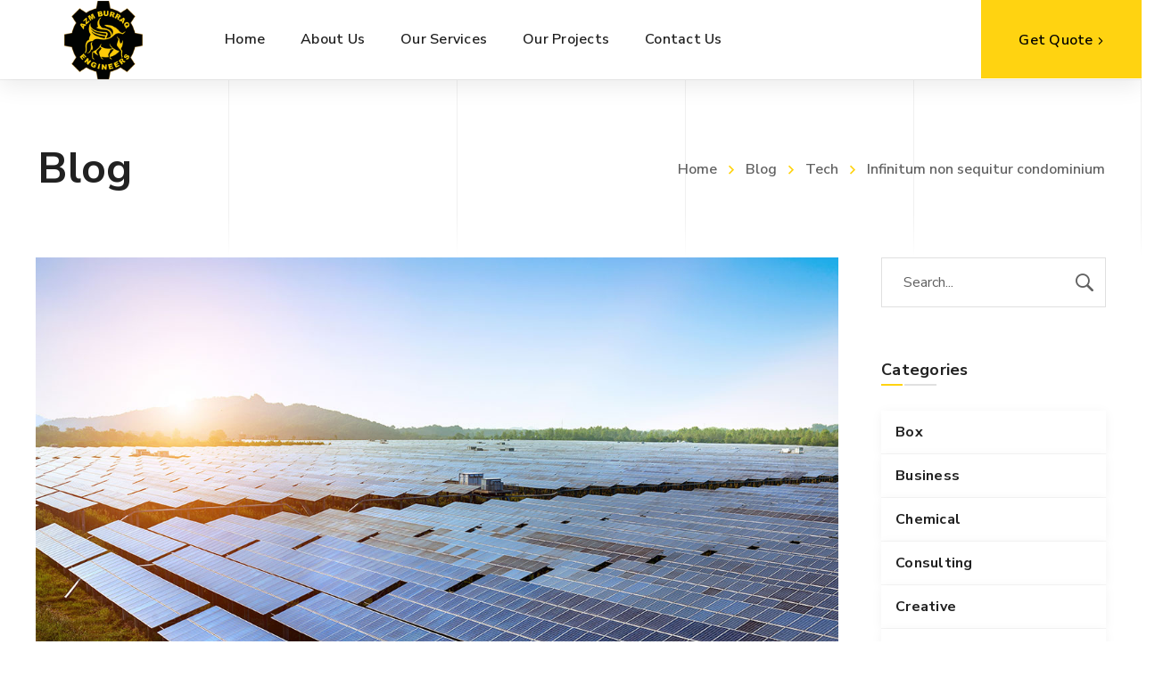

--- FILE ---
content_type: text/html; charset=UTF-8
request_url: https://www.azmburraqengineers.com/2017/01/02/post-3/
body_size: 26394
content:
<!DOCTYPE html>
<html class="no-js" lang="en-US">
<head>
	<!-- META TAGS -->
	<meta charset="UTF-8" />
	<meta name="viewport" content="width=device-width, initial-scale=1, maximum-scale=8">
	<!-- LINK TAGS -->
	<link rel="pingback" href="https://www.azmburraqengineers.com/xmlrpc.php" />
	<title>Infinitum non sequitur condominium &#8211; AZM Burraq Engineerings</title>
                        <script>
                            /* You can add more configuration options to webfontloader by previously defining the WebFontConfig with your options */
                            if ( typeof WebFontConfig === "undefined" ) {
                                WebFontConfig = new Object();
                            }
                            WebFontConfig['google'] = {families: ['Nunito+Sans:200,300,400,600,700,800,900,200italic,300italic,400italic,600italic,700italic,800italic,900italic']};

                            (function() {
                                var wf = document.createElement( 'script' );
                                wf.src = 'https://ajax.googleapis.com/ajax/libs/webfont/1.5.3/webfont.js';
                                wf.type = 'text/javascript';
                                wf.async = 'true';
                                var s = document.getElementsByTagName( 'script' )[0];
                                s.parentNode.insertBefore( wf, s );
                            })();
                        </script>
                        <meta name='robots' content='max-image-preview:large' />
	<style>img:is([sizes="auto" i], [sizes^="auto," i]) { contain-intrinsic-size: 3000px 1500px }</style>
	<link rel='dns-prefetch' href='//maps.google.com' />
<link rel="alternate" type="application/rss+xml" title="AZM Burraq Engineerings &raquo; Feed" href="https://www.azmburraqengineers.com/feed/" />
<link rel="alternate" type="application/rss+xml" title="AZM Burraq Engineerings &raquo; Comments Feed" href="https://www.azmburraqengineers.com/comments/feed/" />
<link rel="alternate" type="application/rss+xml" title="AZM Burraq Engineerings &raquo; Infinitum non sequitur condominium Comments Feed" href="https://www.azmburraqengineers.com/2017/01/02/post-3/feed/" />
<script type="text/javascript">
/* <![CDATA[ */
window._wpemojiSettings = {"baseUrl":"https:\/\/s.w.org\/images\/core\/emoji\/16.0.1\/72x72\/","ext":".png","svgUrl":"https:\/\/s.w.org\/images\/core\/emoji\/16.0.1\/svg\/","svgExt":".svg","source":{"concatemoji":"https:\/\/www.azmburraqengineers.com\/wp-includes\/js\/wp-emoji-release.min.js?ver=6.8.3"}};
/*! This file is auto-generated */
!function(s,n){var o,i,e;function c(e){try{var t={supportTests:e,timestamp:(new Date).valueOf()};sessionStorage.setItem(o,JSON.stringify(t))}catch(e){}}function p(e,t,n){e.clearRect(0,0,e.canvas.width,e.canvas.height),e.fillText(t,0,0);var t=new Uint32Array(e.getImageData(0,0,e.canvas.width,e.canvas.height).data),a=(e.clearRect(0,0,e.canvas.width,e.canvas.height),e.fillText(n,0,0),new Uint32Array(e.getImageData(0,0,e.canvas.width,e.canvas.height).data));return t.every(function(e,t){return e===a[t]})}function u(e,t){e.clearRect(0,0,e.canvas.width,e.canvas.height),e.fillText(t,0,0);for(var n=e.getImageData(16,16,1,1),a=0;a<n.data.length;a++)if(0!==n.data[a])return!1;return!0}function f(e,t,n,a){switch(t){case"flag":return n(e,"\ud83c\udff3\ufe0f\u200d\u26a7\ufe0f","\ud83c\udff3\ufe0f\u200b\u26a7\ufe0f")?!1:!n(e,"\ud83c\udde8\ud83c\uddf6","\ud83c\udde8\u200b\ud83c\uddf6")&&!n(e,"\ud83c\udff4\udb40\udc67\udb40\udc62\udb40\udc65\udb40\udc6e\udb40\udc67\udb40\udc7f","\ud83c\udff4\u200b\udb40\udc67\u200b\udb40\udc62\u200b\udb40\udc65\u200b\udb40\udc6e\u200b\udb40\udc67\u200b\udb40\udc7f");case"emoji":return!a(e,"\ud83e\udedf")}return!1}function g(e,t,n,a){var r="undefined"!=typeof WorkerGlobalScope&&self instanceof WorkerGlobalScope?new OffscreenCanvas(300,150):s.createElement("canvas"),o=r.getContext("2d",{willReadFrequently:!0}),i=(o.textBaseline="top",o.font="600 32px Arial",{});return e.forEach(function(e){i[e]=t(o,e,n,a)}),i}function t(e){var t=s.createElement("script");t.src=e,t.defer=!0,s.head.appendChild(t)}"undefined"!=typeof Promise&&(o="wpEmojiSettingsSupports",i=["flag","emoji"],n.supports={everything:!0,everythingExceptFlag:!0},e=new Promise(function(e){s.addEventListener("DOMContentLoaded",e,{once:!0})}),new Promise(function(t){var n=function(){try{var e=JSON.parse(sessionStorage.getItem(o));if("object"==typeof e&&"number"==typeof e.timestamp&&(new Date).valueOf()<e.timestamp+604800&&"object"==typeof e.supportTests)return e.supportTests}catch(e){}return null}();if(!n){if("undefined"!=typeof Worker&&"undefined"!=typeof OffscreenCanvas&&"undefined"!=typeof URL&&URL.createObjectURL&&"undefined"!=typeof Blob)try{var e="postMessage("+g.toString()+"("+[JSON.stringify(i),f.toString(),p.toString(),u.toString()].join(",")+"));",a=new Blob([e],{type:"text/javascript"}),r=new Worker(URL.createObjectURL(a),{name:"wpTestEmojiSupports"});return void(r.onmessage=function(e){c(n=e.data),r.terminate(),t(n)})}catch(e){}c(n=g(i,f,p,u))}t(n)}).then(function(e){for(var t in e)n.supports[t]=e[t],n.supports.everything=n.supports.everything&&n.supports[t],"flag"!==t&&(n.supports.everythingExceptFlag=n.supports.everythingExceptFlag&&n.supports[t]);n.supports.everythingExceptFlag=n.supports.everythingExceptFlag&&!n.supports.flag,n.DOMReady=!1,n.readyCallback=function(){n.DOMReady=!0}}).then(function(){return e}).then(function(){var e;n.supports.everything||(n.readyCallback(),(e=n.source||{}).concatemoji?t(e.concatemoji):e.wpemoji&&e.twemoji&&(t(e.twemoji),t(e.wpemoji)))}))}((window,document),window._wpemojiSettings);
/* ]]> */
</script>
<style id='wp-emoji-styles-inline-css' type='text/css'>

	img.wp-smiley, img.emoji {
		display: inline !important;
		border: none !important;
		box-shadow: none !important;
		height: 1em !important;
		width: 1em !important;
		margin: 0 0.07em !important;
		vertical-align: -0.1em !important;
		background: none !important;
		padding: 0 !important;
	}
</style>
<link rel='stylesheet' id='wp-block-library-css' href='https://www.azmburraqengineers.com/wp-includes/css/dist/block-library/style.min.css?ver=6.8.3' type='text/css' media='all' />
<style id='classic-theme-styles-inline-css' type='text/css'>
/*! This file is auto-generated */
.wp-block-button__link{color:#fff;background-color:#32373c;border-radius:9999px;box-shadow:none;text-decoration:none;padding:calc(.667em + 2px) calc(1.333em + 2px);font-size:1.125em}.wp-block-file__button{background:#32373c;color:#fff;text-decoration:none}
</style>
<link rel='stylesheet' id='wc-blocks-vendors-style-css' href='https://www.azmburraqengineers.com/wp-content/plugins/woocommerce/packages/woocommerce-blocks/build/wc-blocks-vendors-style.css?ver=8.9.2' type='text/css' media='all' />
<link rel='stylesheet' id='wc-blocks-style-css' href='https://www.azmburraqengineers.com/wp-content/plugins/woocommerce/packages/woocommerce-blocks/build/wc-blocks-style.css?ver=8.9.2' type='text/css' media='all' />
<style id='global-styles-inline-css' type='text/css'>
:root{--wp--preset--aspect-ratio--square: 1;--wp--preset--aspect-ratio--4-3: 4/3;--wp--preset--aspect-ratio--3-4: 3/4;--wp--preset--aspect-ratio--3-2: 3/2;--wp--preset--aspect-ratio--2-3: 2/3;--wp--preset--aspect-ratio--16-9: 16/9;--wp--preset--aspect-ratio--9-16: 9/16;--wp--preset--color--black: #000000;--wp--preset--color--cyan-bluish-gray: #abb8c3;--wp--preset--color--white: #ffffff;--wp--preset--color--pale-pink: #f78da7;--wp--preset--color--vivid-red: #cf2e2e;--wp--preset--color--luminous-vivid-orange: #ff6900;--wp--preset--color--luminous-vivid-amber: #fcb900;--wp--preset--color--light-green-cyan: #7bdcb5;--wp--preset--color--vivid-green-cyan: #00d084;--wp--preset--color--pale-cyan-blue: #8ed1fc;--wp--preset--color--vivid-cyan-blue: #0693e3;--wp--preset--color--vivid-purple: #9b51e0;--wp--preset--gradient--vivid-cyan-blue-to-vivid-purple: linear-gradient(135deg,rgba(6,147,227,1) 0%,rgb(155,81,224) 100%);--wp--preset--gradient--light-green-cyan-to-vivid-green-cyan: linear-gradient(135deg,rgb(122,220,180) 0%,rgb(0,208,130) 100%);--wp--preset--gradient--luminous-vivid-amber-to-luminous-vivid-orange: linear-gradient(135deg,rgba(252,185,0,1) 0%,rgba(255,105,0,1) 100%);--wp--preset--gradient--luminous-vivid-orange-to-vivid-red: linear-gradient(135deg,rgba(255,105,0,1) 0%,rgb(207,46,46) 100%);--wp--preset--gradient--very-light-gray-to-cyan-bluish-gray: linear-gradient(135deg,rgb(238,238,238) 0%,rgb(169,184,195) 100%);--wp--preset--gradient--cool-to-warm-spectrum: linear-gradient(135deg,rgb(74,234,220) 0%,rgb(151,120,209) 20%,rgb(207,42,186) 40%,rgb(238,44,130) 60%,rgb(251,105,98) 80%,rgb(254,248,76) 100%);--wp--preset--gradient--blush-light-purple: linear-gradient(135deg,rgb(255,206,236) 0%,rgb(152,150,240) 100%);--wp--preset--gradient--blush-bordeaux: linear-gradient(135deg,rgb(254,205,165) 0%,rgb(254,45,45) 50%,rgb(107,0,62) 100%);--wp--preset--gradient--luminous-dusk: linear-gradient(135deg,rgb(255,203,112) 0%,rgb(199,81,192) 50%,rgb(65,88,208) 100%);--wp--preset--gradient--pale-ocean: linear-gradient(135deg,rgb(255,245,203) 0%,rgb(182,227,212) 50%,rgb(51,167,181) 100%);--wp--preset--gradient--electric-grass: linear-gradient(135deg,rgb(202,248,128) 0%,rgb(113,206,126) 100%);--wp--preset--gradient--midnight: linear-gradient(135deg,rgb(2,3,129) 0%,rgb(40,116,252) 100%);--wp--preset--font-size--small: 13px;--wp--preset--font-size--medium: 20px;--wp--preset--font-size--large: 36px;--wp--preset--font-size--x-large: 42px;--wp--preset--spacing--20: 0.44rem;--wp--preset--spacing--30: 0.67rem;--wp--preset--spacing--40: 1rem;--wp--preset--spacing--50: 1.5rem;--wp--preset--spacing--60: 2.25rem;--wp--preset--spacing--70: 3.38rem;--wp--preset--spacing--80: 5.06rem;--wp--preset--shadow--natural: 6px 6px 9px rgba(0, 0, 0, 0.2);--wp--preset--shadow--deep: 12px 12px 50px rgba(0, 0, 0, 0.4);--wp--preset--shadow--sharp: 6px 6px 0px rgba(0, 0, 0, 0.2);--wp--preset--shadow--outlined: 6px 6px 0px -3px rgba(255, 255, 255, 1), 6px 6px rgba(0, 0, 0, 1);--wp--preset--shadow--crisp: 6px 6px 0px rgba(0, 0, 0, 1);}:where(.is-layout-flex){gap: 0.5em;}:where(.is-layout-grid){gap: 0.5em;}body .is-layout-flex{display: flex;}.is-layout-flex{flex-wrap: wrap;align-items: center;}.is-layout-flex > :is(*, div){margin: 0;}body .is-layout-grid{display: grid;}.is-layout-grid > :is(*, div){margin: 0;}:where(.wp-block-columns.is-layout-flex){gap: 2em;}:where(.wp-block-columns.is-layout-grid){gap: 2em;}:where(.wp-block-post-template.is-layout-flex){gap: 1.25em;}:where(.wp-block-post-template.is-layout-grid){gap: 1.25em;}.has-black-color{color: var(--wp--preset--color--black) !important;}.has-cyan-bluish-gray-color{color: var(--wp--preset--color--cyan-bluish-gray) !important;}.has-white-color{color: var(--wp--preset--color--white) !important;}.has-pale-pink-color{color: var(--wp--preset--color--pale-pink) !important;}.has-vivid-red-color{color: var(--wp--preset--color--vivid-red) !important;}.has-luminous-vivid-orange-color{color: var(--wp--preset--color--luminous-vivid-orange) !important;}.has-luminous-vivid-amber-color{color: var(--wp--preset--color--luminous-vivid-amber) !important;}.has-light-green-cyan-color{color: var(--wp--preset--color--light-green-cyan) !important;}.has-vivid-green-cyan-color{color: var(--wp--preset--color--vivid-green-cyan) !important;}.has-pale-cyan-blue-color{color: var(--wp--preset--color--pale-cyan-blue) !important;}.has-vivid-cyan-blue-color{color: var(--wp--preset--color--vivid-cyan-blue) !important;}.has-vivid-purple-color{color: var(--wp--preset--color--vivid-purple) !important;}.has-black-background-color{background-color: var(--wp--preset--color--black) !important;}.has-cyan-bluish-gray-background-color{background-color: var(--wp--preset--color--cyan-bluish-gray) !important;}.has-white-background-color{background-color: var(--wp--preset--color--white) !important;}.has-pale-pink-background-color{background-color: var(--wp--preset--color--pale-pink) !important;}.has-vivid-red-background-color{background-color: var(--wp--preset--color--vivid-red) !important;}.has-luminous-vivid-orange-background-color{background-color: var(--wp--preset--color--luminous-vivid-orange) !important;}.has-luminous-vivid-amber-background-color{background-color: var(--wp--preset--color--luminous-vivid-amber) !important;}.has-light-green-cyan-background-color{background-color: var(--wp--preset--color--light-green-cyan) !important;}.has-vivid-green-cyan-background-color{background-color: var(--wp--preset--color--vivid-green-cyan) !important;}.has-pale-cyan-blue-background-color{background-color: var(--wp--preset--color--pale-cyan-blue) !important;}.has-vivid-cyan-blue-background-color{background-color: var(--wp--preset--color--vivid-cyan-blue) !important;}.has-vivid-purple-background-color{background-color: var(--wp--preset--color--vivid-purple) !important;}.has-black-border-color{border-color: var(--wp--preset--color--black) !important;}.has-cyan-bluish-gray-border-color{border-color: var(--wp--preset--color--cyan-bluish-gray) !important;}.has-white-border-color{border-color: var(--wp--preset--color--white) !important;}.has-pale-pink-border-color{border-color: var(--wp--preset--color--pale-pink) !important;}.has-vivid-red-border-color{border-color: var(--wp--preset--color--vivid-red) !important;}.has-luminous-vivid-orange-border-color{border-color: var(--wp--preset--color--luminous-vivid-orange) !important;}.has-luminous-vivid-amber-border-color{border-color: var(--wp--preset--color--luminous-vivid-amber) !important;}.has-light-green-cyan-border-color{border-color: var(--wp--preset--color--light-green-cyan) !important;}.has-vivid-green-cyan-border-color{border-color: var(--wp--preset--color--vivid-green-cyan) !important;}.has-pale-cyan-blue-border-color{border-color: var(--wp--preset--color--pale-cyan-blue) !important;}.has-vivid-cyan-blue-border-color{border-color: var(--wp--preset--color--vivid-cyan-blue) !important;}.has-vivid-purple-border-color{border-color: var(--wp--preset--color--vivid-purple) !important;}.has-vivid-cyan-blue-to-vivid-purple-gradient-background{background: var(--wp--preset--gradient--vivid-cyan-blue-to-vivid-purple) !important;}.has-light-green-cyan-to-vivid-green-cyan-gradient-background{background: var(--wp--preset--gradient--light-green-cyan-to-vivid-green-cyan) !important;}.has-luminous-vivid-amber-to-luminous-vivid-orange-gradient-background{background: var(--wp--preset--gradient--luminous-vivid-amber-to-luminous-vivid-orange) !important;}.has-luminous-vivid-orange-to-vivid-red-gradient-background{background: var(--wp--preset--gradient--luminous-vivid-orange-to-vivid-red) !important;}.has-very-light-gray-to-cyan-bluish-gray-gradient-background{background: var(--wp--preset--gradient--very-light-gray-to-cyan-bluish-gray) !important;}.has-cool-to-warm-spectrum-gradient-background{background: var(--wp--preset--gradient--cool-to-warm-spectrum) !important;}.has-blush-light-purple-gradient-background{background: var(--wp--preset--gradient--blush-light-purple) !important;}.has-blush-bordeaux-gradient-background{background: var(--wp--preset--gradient--blush-bordeaux) !important;}.has-luminous-dusk-gradient-background{background: var(--wp--preset--gradient--luminous-dusk) !important;}.has-pale-ocean-gradient-background{background: var(--wp--preset--gradient--pale-ocean) !important;}.has-electric-grass-gradient-background{background: var(--wp--preset--gradient--electric-grass) !important;}.has-midnight-gradient-background{background: var(--wp--preset--gradient--midnight) !important;}.has-small-font-size{font-size: var(--wp--preset--font-size--small) !important;}.has-medium-font-size{font-size: var(--wp--preset--font-size--medium) !important;}.has-large-font-size{font-size: var(--wp--preset--font-size--large) !important;}.has-x-large-font-size{font-size: var(--wp--preset--font-size--x-large) !important;}
:where(.wp-block-post-template.is-layout-flex){gap: 1.25em;}:where(.wp-block-post-template.is-layout-grid){gap: 1.25em;}
:where(.wp-block-columns.is-layout-flex){gap: 2em;}:where(.wp-block-columns.is-layout-grid){gap: 2em;}
:root :where(.wp-block-pullquote){font-size: 1.5em;line-height: 1.6;}
</style>
<link rel='stylesheet' id='contact-form-7-css' href='https://www.azmburraqengineers.com/wp-content/plugins/contact-form-7/includes/css/styles.css?ver=5.7.2' type='text/css' media='all' />
<link rel='stylesheet' id='js_composer_front-css' href='https://www.azmburraqengineers.com/wp-content/plugins/js_composer/assets/css/js_composer.min.css?ver=6.6.0' type='text/css' media='all' />
<link rel='stylesheet' id='rs-plugin-settings-css' href='https://www.azmburraqengineers.com/wp-content/plugins/revslider/public/assets/css/rs6.css?ver=6.4.11' type='text/css' media='all' />
<style id='rs-plugin-settings-inline-css' type='text/css'>
#rs-demo-id {}
</style>
<style id='woocommerce-inline-inline-css' type='text/css'>
.woocommerce form .form-row .required { visibility: visible; }
</style>
<link rel='stylesheet' id='wp-custom-register-login-css' href='https://www.azmburraqengineers.com/wp-content/plugins/wp-custom-register-login/public/css/wp-custom-register-login-public.css?ver=2.0.0' type='text/css' media='all' />
<link rel='stylesheet' id='wp-custom-register-login-formValidation-css' href='https://www.azmburraqengineers.com/wp-content/plugins/wp-custom-register-login/public/css/formValidation.min.css?ver=2.0.0' type='text/css' media='all' />
<link rel='stylesheet' id='samatex-style-css' href='https://www.azmburraqengineers.com/wp-content/themes/samatex/style.css?ver=6.8.3' type='text/css' media='all' />
<link rel='stylesheet' id='dynamic-styles-css' href='https://www.azmburraqengineers.com/wp-content/themes/samatex/css/dynamic-styles.css?ver=6.8.3' type='text/css' media='all' />
<style id='dynamic-styles-inline-css' type='text/css'>
body,input,select,pre,code,kbd,samp,dt,#cancel-comment-reply-link,.box-item-content, textarea, .widget_price_filter .price_label,.demo-icon-pack span:after {font-size:16px;font-weight:400;font-family:Nunito Sans;line-height:32px;letter-spacing:0px;color:#616161;}.header-login .login-title, .cart-contents {font-size:16px;font-weight:400;font-family:Nunito Sans;letter-spacing:0px;}h1,h2,h3,h4,h5,h6, .woocommerce-page #et-content .shop_table .product-name > a:not(.yith-wcqv-button),.woocommerce-Tabs-panel .shop_attributes th,#reply-title,.product .summary .price,.et-circle-progress .circle-content,.et-timer .timer-count,.et-pricing-table .currency,.et-pricing-table .price,.et-counter .counter,.et-progress .percent,.error404-default-subtitle,.yith-woocompare-widget ul.products-list li .title,.woocommerce-MyAccount-navigation ul li a,.woocommerce-tabs .tabs li a {font-family:Nunito Sans;text-transform:none;font-weight:700;letter-spacing:0.25px;color:#212121;}.widget_layered_nav ul li a, .widget_nav_menu ul li a, .widget_product_categories ul li a,.widget_categories ul li a,.post-single-navigation a, .widget_pages ul li a, .widget_archive ul li a, .widget_meta ul li a, .widget_recent_entries ul li a, .widget_rss ul li a, .widget_icl_lang_sel_widget li a, .recentcomments a, .widget_product_search form button:before, .page-content-wrap .widget_shopping_cart .cart_list li .remove{font-family:Nunito Sans;font-weight:700;letter-spacing:0.25px;color:#212121;}.woocommerce-page #et-content .shop_table .product-name > a:not(.yith-wcqv-button),.widget_et_recent_entries .post-title a,.widget_products .product_list_widget > li .product-title a,.widget_recently_viewed_products .product_list_widget > li .product-title a,.widget_recent_reviews .product_list_widget > li .product-title a,.widget_top_rated_products .product_list_widget > li .product-title a {color:#212121 !important;}.page-content-wrap .widget_shopping_cart .cart-product-title a,.et-circle-progress .percent {color:#212121;}h1 {font-size:48px; line-height:56px;}h2 {font-size:40px; line-height:48px;}h3 {font-size:32px; line-height:40px;}h4 {font-size:24px; line-height:32px;}h5 {font-size:20px; line-height:28px;}h6 {font-size:18px; line-height:26px;}.widgettitle{font-size:20px; line-height:28px;}.woocommerce-Tabs-panel h2,.shop_table .product-name > a:not(.yith-wcqv-button),.widget_layered_nav ul li a, .widget_nav_menu ul li a, .widget_product_categories ul li a,.yith-woocompare-widget ul.products-list li .title{font-size:18px; line-height:26px;}#reply-title,.woocommerce h2{font-size:24px; line-height:32px;}.et-timer .timer-count{font-size:48px; line-height:56px;}.et-circle-progress .percent{font-size:48px; line-height:48px;}#loop-posts .post-title:hover,#loop-posts .post-title a:hover,.et-shortcode-posts .post-title:hover,.et-shortcode-posts .post-title a:hover,.loop-product .post-title:hover,.loop-product .post-title a:hover,.post-social-share > .social-links > a:hover,.related-posts .post .post-title a:hover,.project-layout .project .post-body .post-title a:hover,.project-layout .project .project-category a:hover,.product .summary .price ins,.page-content-wrap .widget_shopping_cart .cart-product-title a:hover,.page-content-wrap .widget_shopping_cart .cart-product-title:hover a,.widget_products .product_list_widget > li > a:hover .product-title,.widget_recently_viewed_products .product_list_widget > li > a:hover .product-title,.widget_recent_reviews .product_list_widget > li > a:hover .product-title,.widget_top_rated_products .product_list_widget > li > a:hover .product-title,.search-posts .post-title a:hover,.search-posts .post-title:hover a,.et-testimonial-item .rating span,.plyr--full-ui input[type=range],.comment-meta .comment-date-time a:hover,.comment-author a:hover,.comment-content .edit-link a a,#cancel-comment-reply-link:hover,.woocommerce-review-link,.yith-woocompare-widget ul.products-list li .title:hover,.yith-woocompare-widget ul.products-list li .remove:hover,.product .price,.star-rating,.comment-form-rating a,.comment-form-rating a:after,.border-true.et-client-container .et-client .plus,.widget_nav_menu ul li.current-menu-item a {color:#ffd311;}.post-single-navigation a:hover,.post-meta a:hover,.project-meta ul a:not(.social-share):hover,.widget_et_recent_entries .post-title:hover a,.widget_categories ul li a:hover,.widget_pages ul li a:hover,.widget_archive ul li a:hover,.widget_meta ul li a:hover,.widget_layered_nav ul li a:hover,.widget_nav_menu ul li a:hover,.widget_product_categories ul li a:hover,.widget_recent_entries ul li a:hover, .widget_rss ul li a:hover,.widget_icl_lang_sel_widget li a:hover,.widget_products .product_list_widget > li .product-title:hover a,.widget_recently_viewed_products .product_list_widget > li .product-title:hover a,.widget_recent_reviews .product_list_widget > li .product-title:hover a,.widget_top_rated_products .product_list_widget > li .product-title:hover a,.recentcomments a:hover,#yith-quick-view-close:hover,.page-content-wrap .widget_shopping_cart .cart_list li .remove:hover,.woocommerce-page #et-content .shop_table .product-name > a:not(.yith-wcqv-button):hover,.product-layout-single .summary .yith-wcwl-add-to-wishlist a:hover,.et-shortcode-projects-full .overlay-read-more:hover {color:#ffd311 !important;}.post-read-more:after,.comment-reply-link:after,.enovathemes-navigation li a:hover,.enovathemes-navigation li .current,.woocommerce-pagination li a:hover,.woocommerce-pagination li .current,.post-sticky,.post-media .flex-direction-nav li a:hover,.post-media .flex-control-nav li a:hover,.post-media .flex-control-nav li a.flex-active,.slick-dots li button:hover,.slick-dots li.slick-active button,.owl-carousel .owl-nav > *:hover,.enovathemes-filter .filter:before,.overlay-flip-hor .overlay-hover .post-image-overlay, .overlay-flip-ver .overlay-hover .post-image-overlay,.image-move-up .post-image-overlay,.image-move-down .post-image-overlay,.image-move-left .post-image-overlay,.image-move-right .post-image-overlay,.overlay-image-move-up .post-image-overlay,.overlay-image-move-down .post-image-overlay,.overlay-image-move-left .post-image-overlay,.overlay-image-move-right .post-image-overlay,.product .onsale,.product-quick-view:hover,.product .button,.yith-woocompare-widget a.compare,.yith-woocompare-widget a.clear-all,.added_to_cart,.woocommerce-store-notice.demo_store,.shop_table .product-remove a:hover,.et-accordion .toggle-title.active:before,.tabset .tab.active:before,.et-mailchimp input[type="text"] + .after,.owl-carousel .owl-dots > .owl-dot.active,.et-pricing-table .label,.mob-menu-toggle-alt,.full #loop-posts .format-link .post-body-inner,.single-post-page > .format-link .format-container,.plyr--audio .plyr__control.plyr__tab-focus,.plyr--audio .plyr__control:hover,.plyr--audio .plyr__control[aria-expanded=true],.plyr--video .plyr__control.plyr__tab-focus,.plyr--video .plyr__control:hover,.plyr--video .plyr__control[aria-expanded=true],.plyr__control--overlaid:focus,.plyr__control--overlaid:hover,.plyr__menu__container .plyr__control[role=menuitemradio][aria-checked=true]::before,.woocommerce-tabs .tabs li.active a,.woocommerce-tabs .tabs li a:hover,.et-image .curtain,.et-breadcrumbs a:after,.post-meta:before,.project-category:before,.related-posts-title:before,.comment-reply-title:before,.comments-title:before,.upsells > h4:before,.crosssells > h4:before,.related > h4:before,.nivo-lightbox-prev:hover,.nivo-lightbox-next:hover,.nivo-lightbox-close:hover,.enovathemes-filter .filter:after,.project-single-navigation > *:hover,.project-layout.project-with-caption .post-body,.project-description-title:before,.project-meta-title:before,.product .button:after,.added_to_cart:after,.et-pricing-table .plan:after,.et-testimonial .author-info-wrapper .author:after,.et-person .name:after,.et-video .modal-video-poster:before,.widget_title:before,.widgettitle:before,.et-shortcode-projects-full .post .post-body,.et-image-box.caption .post-body {background-color:#ffd311;}.mejs-controls .mejs-time-rail .mejs-time-current,.slick-slider .slick-prev:hover,.slick-slider .slick-next:hover,#project-gallery .owl-nav > .owl-prev:hover,#project-gallery .owl-nav > .owl-next:hover,.widget_tag_cloud .tagcloud a:after,.widget_product_tag_cloud .tagcloud a:after,.project-tags a:after,.widget_price_filter .ui-slider-horizontal .ui-slider-range,#cboxClose:hover {background-color:#ffd311 !important;}.plyr--video .plyr__controls {background:rgba(255,211,17,0.5) !important;}ul.chat li:nth-child(2n+2) > p {background-color:rgba(255,211,17,0.1);color:#ffd311 !important;}.plyr__control--overlaid {background-color:#ffd311;}.plyr__control.plyr__tab-focus {box-shadow:0 8px 24px 0 rgba(255,211,17,0.5);}#yith-wcwl-popup-message {color:#ffd311 !important;box-shadow:inset 0 0 0 1px #ffd311;}.ajax-add-to-cart-loading .circle-loader,.yith-wcwl-add-to-wishlist a:after {border-left-color:#ffd311;}.ajax-add-to-cart-loading .load-complete {border-color:#ffd311 !important;}.ajax-add-to-cart-loading .checkmark:after {border-right:3px solid #ffd311;border-top:3px solid #ffd311;}.widget_price_filter .ui-slider .ui-slider-handle {border:5px solid #ffd311;}blockquote {border-left:8px solid #ffd311 !important;}.et-pricing-table.highlight-true .pricing-table-inner {border-color:#ffd311 !important;}.counter-moving-child:before {border-color:#ffd311;}.highlight-true .testimonial-content {box-shadow:inset 0 0 0 1px #ffd311;border-color:#ffd311;}.highlight-true .testimonial-content:after {border-color:#ffd311 transparent transparent transparent;}.woocommerce-product-gallery .flex-control-nav li img.flex-active {box-shadow:0 0 0 2px #ffd311;}.post-image-overlay {background-color:rgba(255,211,17,0.9);}.overlay-fall .overlay-hover .post-image-overlay,.project-with-overlay .overlay-hover .post-image-overlay {background-color:#ffd311;}#header-menu-default > .menu-item.depth-0 > .mi-link .txt:after {border-bottom-color:#ffd311;}a:hover,.comment-content .edit-link a a:hover,.woocommerce-review-link:hover,.product_meta a:hover {color:#212121;}.widget_tag_cloud .tagcloud a:hover:after,.widget_product_tag_cloud .tagcloud a:hover:after,.project-tags a:hover:after {background-color:#212121 !important;}#to-top {width:48px;height:48px;line-height:48px !important;font-size:16px;border-radius:0px;color:#000000;background-color:#ffffff;}#to-top:hover {color:#000000;background-color:#ffd311;}#to-top .et-ink {background-color:#000000;}html,#gen-wrap {background-color:#ffffff;}.site-loading {background-color:#ffffff;}.site-loading .site-loading-bar:after {background-color:#ffd311;}textarea, select, input[type="date"], input[type="datetime"], input[type="datetime-local"], input[type="email"], input[type="month"], input[type="number"], input[type="password"], input[type="search"], input[type="tel"], input[type="text"], input[type="time"], input[type="url"], input[type="week"], input[type="file"] {color:#616161;background-color:#ffffff;border-color:#e0e0e0;}.tech-page-search-form .search-icon,.widget_search form input[type="submit"]#searchsubmit + .search-icon, .widget_product_search form input[type="submit"] + .search-icon {color:#616161 !important;}.select2-container--default .select2-selection--single {color:#616161 !important;background-color:#ffffff !important;border-color:#e0e0e0 !important;}.select2-container--default .select2-selection--single .select2-selection__rendered{color:#616161 !important;}.select2-dropdown,.select2-container--default .select2-search--dropdown .select2-search__field {background-color:#ffffff !important;}textarea:focus, select:focus, input[type="date"]:focus, input[type="datetime"]:focus, input[type="datetime-local"]:focus, input[type="email"]:focus, input[type="month"]:focus, input[type="number"]:focus, input[type="password"]:focus, input[type="search"]:focus, input[type="tel"]:focus, input[type="text"]:focus, input[type="time"]:focus, input[type="url"]:focus, input[type="week"]:focus, input[type="file"]:focus {color:#212121;border-color:#212121;background-color:#ffffff;}.tech-page-search-form [type="submit"]#searchsubmit:hover + .search-icon,.widget_search form input[type="submit"]#searchsubmit:hover + .search-icon, .widget_product_search form input[type="submit"]:hover + .search-icon {color:#212121 !important;}.select2-container--default .select2-selection--single:focus {color:#212121 !important;border-color:#212121 !important;background-color:#ffffff !important;}.select2-container--default .select2-selection--single .select2-selection__rendered:focus{color:#212121 !important;}.select2-dropdown:focus,.select2-container--default .select2-search--dropdown .select2-search__field:focus {background-color:#ffffff !important;}input[type="button"], input[type="reset"], input[type="submit"], button:not(.plyr__control), a.checkout-button, .return-to-shop a, .wishlist_table .product-add-to-cart a, .wishlist_table .yith-wcqv-button, a.woocommerce-button, #page-links > a, .edit-link a, .project-link, .page-content-wrap .woocommerce-mini-cart__buttons > a, .woocommerce .wishlist_table td.product-add-to-cart a, .woocommerce-message .button, a.error404-button, .yith-woocompare-widget a.clear-all, .yith-woocompare-widget a.compare {color:#000000;font-family:Nunito Sans; font-weight:700; letter-spacing:0.25px; background-color:#ffd311;}.et-button,.post-read-more,.comment-reply-link,.et-ajax-loader,.enovathemes-filter .filter,.enovathemes-filter .filter:before,.woocommerce-mini-cart__buttons > a,.product .button,.yith-woocompare-widget a.compare,.yith-woocompare-widget a.clear-all,.added_to_cart,.widget_tag_cloud .tagcloud a,.post-tags a,.widget_product_tag_cloud .tagcloud a,.project-tags a,.post-tags-single a {font-family:Nunito Sans; font-weight:700; letter-spacing:0.25px;}input[type="button"]:hover,input[type="reset"]:hover,input[type="submit"]:hover,button:hover,.yith-woocompare-widget a.compare:hover,.yith-woocompare-widget a.clear-all:hover,a.checkout-button:hover,.return-to-shop a:hover,.wishlist_table .product-add-to-cart a:hover,.wishlist_table .yith-wcqv-button:hover,a.woocommerce-button:hover,.woocommerce-mini-cart__buttons > a:hover,#page-links > a:hover,.edit-link a:hover,.et-ajax-loader:hover,.project-link:hover,.page-content-wrap .woocommerce-mini-cart__buttons > a:hover,.woocommerce .wishlist_table td.product-add-to-cart a:hover,.error404-button:hover,.yith-woocompare-widget a.clear-all:hover,.yith-woocompare-widget a.compare:hover {color:#ffffff !important;background-color:#212121;}.et-ajax-loader.loading:hover:after {border:2px solid #ffffff;}.widget_price_filter .ui-slider .ui-slider-handle {background-color:#ffd311;}#loop-posts .post-title,.et-shortcode-posts .post-title {min-height:0px;}.post .post-meta,.enovathemes-navigation li a,.enovathemes-navigation li .current,.woocommerce-pagination li a,.woocommerce-pagination li .current.project .project-category,.related-posts-title,.comment-reply-title,.comments-title,.upsells > h4,.crosssells > h4,.related > h4,.project-description-title,.project-meta-title,#reply-title {font-weight:800;}.post .post-excerpt {font-weight:600;}.project .project-category {font-weight:800 !important;}.project .post-title {font-weight:800 !important;}.project-layout.project-with-overlay .overlay-read-more,.project-layout.project-with-overlay .project-category {color:#000000;}.project-layout.project-with-overlay .overlay-read-more:hover {background-color:#000000;color:#ffffff !important;}.header .vc-row-551358 {height:88px;}.header .vc-row-551358 .hbe {line-height:88px;}#header-logo-469404 .logo {max-height:150px;}#header-logo-469404 .sticky-logo {max-height:150px;}#header-logo-469404 {margin:0px 0px 0px 0px;}#mobile-toggle-558927 {color:#bdbdbd;background-color:transparent;box-shadow:none;}#mobile-toggle-558927:hover {color:#212121;background-color:transparent;box-shadow:none;}#mobile-container-toggle-558927 {margin:0px 0px 0px 0px;}#mobile-container-17351 {color:#616161;background-color:#ffffff;padding:48px 24px 48px 24px;}#mobile-close-509532 {color:#bdbdbd;background-color:transparent;box-shadow:none;}#mobile-close-509532:hover {color:#212121;box-shadow:none;}#mobile-container-close-509532 {margin:-18px 0px 0px 0px;}.et-gap-516354 {height:1px;}.et-gap-381916 {height:32px;}#mobile-menu-617639 > .menu-item > a {color:#212121;font-size:16px;line-height:24px;font-weight:600;letter-spacing:0.25px;text-transform:none;}#mobile-menu-617639 > .menu-item > a:hover {background-color:#ffd311;color:#000000;}#mobile-menu-617639 .menu-item > a:after, #mobile-menu-617639 > .menu-item:last-child:after {background-color:#eeeeee;}#mobile-menu-617639 > .menu-item .sub-menu .menu-item > a {color:#616161;font-size:16px;line-height:24px;font-weight:600;letter-spacing:0.25px;text-transform:none;}#mobile-menu-617639 > .menu-item .sub-menu .menu-item > a:hover {color:#000000;background-color:#ffd311;}#mobile-menu-container-617639 {margin:32px 0px 32px 0px;}#et-header-button-94291 a {width:272px;height:62px;line-height:61px;padding-top:0;padding-bottom:0;font-size:16px !important;font-weight:700;text-transform:none;color:#000000;border-radius:0px;}#et-header-button-94291 .icon {font-size:8px !important;}#et-header-button-94291:hover a {color:#ffffff;}#et-header-button-94291 .regular {background-color:#ffd311;}#et-header-button-94291 .hover {background-color:#212121;}#et-header-button-94291 .et-ink {color:#000000;}#et-header-button-94291 .et-ink {background-color:#ffffff;}#et-header-button-94291 {margin:0px 0px 0px 0px;}.vc_custom_1548082644034{background-color:#ffffff !important;}.header .vc-row-855399 {height:88px;}.header .vc-row-855399 .hbe {line-height:88px;}.header.sticky-true.active .vc-row-855399 {height:88px;}.header.sticky-true.active .vc-row-855399 .hbe {line-height:88px;height:88px;}#header-logo-477926 .logo {max-height:150px;}#header-logo-477926 .sticky-logo {max-height:150px;}#header-logo-477926 {margin:0px 72px 0px 0px;}#header-menu-451795 > .menu-item.depth-0 {margin-left:40px;}#header-menu-451795 > .menu-item.depth-0:before, #header-menu-451795 > .menu-item.depth-0:after {background:#e0e0e0;}#header-menu-451795 > .menu-item.depth-0:before {left:-20px;}#header-menu-451795 > .menu-item.depth-0:after {right:-20px;}#header-menu-451795 > .menu-item.depth-0 {margin-left:20px !important;margin-right:20px !important;}#header-menu-451795 > .menu-item.depth-0 > .mi-link {color:#212121;font-size:16px;font-weight:600;letter-spacing:0.25px;text-transform:none;}#header-menu-451795 > .menu-item.depth-0:hover > .mi-link, #header-menu-451795 > .menu-item.depth-0.current-menu-item > .mi-link, #header-menu-451795 > .menu-item.depth-0.current-menu-parent > .mi-link, #header-menu-451795 > .menu-item.depth-0.current-menu-ancestor > .mi-link, #header-menu-451795 > .menu-item.depth-0.one-page-active > .mi-link {color:#000000;}#header-menu-451795 > .menu-item.depth-0 > .mi-link .txt:after {border-bottom-color:#ffd311;}#header-menu-451795 .sub-menu {background-color:#ffffff;}#header-menu-451795 > .menu-item:not(.mm-true) .sub-menu .menu-item .mi-link:before {background-color:#212121;}#header-menu-451795 > .menu-item:not(.mm-true) .sub-menu .menu-item .mi-link {color:#212121;font-size:16px;font-weight:600;letter-spacing:0.25px;text-transform:none;}#header-menu-451795 > .menu-item:not(.mm-true) .sub-menu .menu-item:hover > .mi-link {color:#000000;}#header-menu-451795 > .menu-item:not(.mm-true) .sub-menu .menu-item .mi-link .txt:after {background-color:#ffd311;box-shadow:none;}#header-menu-container-451795 {margin:0px 0px 0px 0px;}#et-header-button-19111 a {width:180px;height:88px;line-height:87px;padding-top:0;padding-bottom:0;font-size:16px !important;font-weight:600;letter-spacing:0.25px;line-height:88px !important;text-transform:none;color:#000000;border-radius:0px;}#et-header-button-19111 .icon {font-size:8px !important;}#et-header-button-19111:hover a {color:#ffffff;}#et-header-button-19111 .regular {background-color:#ffd311;}#et-header-button-19111 .hover {background-color:#212121;}#et-header-button-19111 .et-ink {color:#000000;}#et-header-button-19111 .et-ink {background-color:#ffffff;}#et-header-button-19111 {margin:-1px 0px 0px 24px;}.vc_custom_1545297730687{padding-right:0px !important;padding-left:72px !important;background-color:#ffffff !important;}.mm-670944 > .menu-item.depth-0 > .mi-link {color:#212121;font-size:18px;font-weight:700;letter-spacing:0.25px;text-transform:none;}.mm-670944 > .menu-item.depth-0 > .mi-link:hover {color:#212121;}.mm-670944 > .menu-item.depth-0 > .mi-link:before {background-color:#e0e0e0;}.mm-670944 .sub-menu .menu-item .mi-link:before {background-color:#212121;}.mm-670944 > .menu-item > .mi-link:before {background-color:#e0e0e0;}.mm-670944 .sub-menu .menu-item .mi-link {color:#212121;font-size:16px;font-weight:600;letter-spacing:0.25px;text-transform:none;}.mm-670944 .sub-menu .menu-item:hover > .mi-link {color:#000000;}.mm-670944 .sub-menu .menu-item .mi-link .txt:after {background-color:#ffd311;box-shadow:none;}#mm-container-670944 {margin:32px 32px 16px 32px;}.vc_custom_1547478908684{background-color:#ffffff !important;}.vc_custom_1535718148394{background-position:center !important;background-repeat:no-repeat !important;background-size:contain !important;}#megamenu-16820 {width:720px;max-width:720px;}#megamenu-16820 textarea, #megamenu-16820 select,#megamenu-16820 input[type="date"], #megamenu-16820 input[type="datetime"],#megamenu-16820 input[type="datetime-local"], #megamenu-16820 input[type="email"],#megamenu-16820 input[type="month"], #megamenu-16820 input[type="number"],#megamenu-16820 input[type="password"], #megamenu-16820 input[type="search"],#megamenu-16820 input[type="tel"], #megamenu-16820 input[type="text"],#megamenu-16820 input[type="time"], #megamenu-16820 input[type="url"],#megamenu-16820 input[type="week"], #megamenu-16820 input[type="file"] {color:#616161;background-color:#ffffff;border-color:#e0e0e0;}#megamenu-16820 textarea:focus, #megamenu-16820 select:focus,#megamenu-16820 input[type="date"]:focus, #megamenu-16820 input[type="datetime"]:focus,#megamenu-16820 input[type="datetime-local"]:focus, #megamenu-16820 input[type="email"]:focus,#megamenu-16820 input[type="month"]:focus, #megamenu-16820 input[type="number"]:focus,#megamenu-16820 input[type="password"]:focus, #megamenu-16820 input[type="search"]:focus,#megamenu-16820 input[type="tel"]:focus, #megamenu-16820 input[type="text"]:focus,#megamenu-16820 input[type="time"]:focus, #megamenu-16820 input[type="url"]:focus,#megamenu-16820 input[type="week"]:focus, #megamenu-16820 input[type="file"]:focus {color:#212121;background-color:#ffffff;border-color:#cccccc;}#megamenu-16820 .widget_product_search form button:before{color:#616161 !important;}#megamenu-16820 .widget_product_search form button:hover:before{color:#212121 !important;}#megamenu-16820 input[type="button"],#megamenu-16820 input[type="reset"],#megamenu-16820 input[type="submit"],#megamenu-16820 button:not(.plyr__control),#megamenu-16820 .woocommerce-mini-cart__buttons > a {color:#ffffff;background-color:#ffd311;}#megamenu-16820 input[type="button"]:hover,#megamenu-16820 input[type="reset"]:hover,#megamenu-16820 input[type="submit"]:hover,#megamenu-16820 button:hover,#megamenu-16820 .woocommerce-mini-cart__buttons > a:hover {color:#ffffff !important;background-color:#212121;}#megamenu-tab-225241 .tabset {background-color:#eeeeee;}#megamenu-tab-225241 .tabs-container {background-color:#ffffff;}#megamenu-tab-225241 .tabset .tab-item.active .arrow {border-color:transparent #ffffff transparent transparent;}#megamenu-tab-225241 .tab-item {color:#212121;font-size:16px;font-weight:600;letter-spacing:0.25px;text-transform:none;}#megamenu-tab-225241 .tab-item:hover, #megamenu-tab-225241 .tab-item.active {color:#000000;}#megamenu-tab-225241 .tab-item .txt:after {background-color:#ffd311;}#megamenu-tab-225241 .tab-content {padding:32px 32px 32px 32px;}.mm-950931 > .menu-item.depth-0 > .mi-link {color:#212121;font-size:18px;font-weight:700;letter-spacing:0.25px;text-transform:none;}.mm-950931 > .menu-item.depth-0 > .mi-link:hover {color:#212121;}.mm-950931 > .menu-item.depth-0 > .mi-link:before {background-color:#e0e0e0;}.mm-950931 .sub-menu .menu-item .mi-link:before {background-color:#212121;}.mm-950931 > .menu-item > .mi-link:before {background-color:#e0e0e0;}.mm-950931 .sub-menu .menu-item .mi-link {color:#212121;font-size:16px;font-weight:600;letter-spacing:0.25px;text-transform:none;}.mm-950931 .sub-menu .menu-item:hover > .mi-link {color:#000000;}.mm-950931 .sub-menu .menu-item .mi-link .txt:after {background-color:#ffd311;box-shadow:none;}#mm-container-950931 {margin:0px 0px 0px 0px;}#et-heading-398055 .text-wrapper {background-color:transparent;padding:0;}#et-heading-398055 {color:#212121;font-size:48px;font-weight:900;letter-spacing:0px;line-height:48px;text-transform:none;}#et-heading-398055 a {color:#212121;}#et-heading-398055 {margin:0px 0px 0px 0px;}#et-heading-398055 .text-wrapper {padding:0px 0px 0px 0px;}#et-heading-928303 .text-wrapper {background-color:transparent;padding:0;}#et-heading-928303 {color:#212121;font-weight:700;text-transform:none;}#et-heading-928303 a {color:#212121;}#et-heading-928303 {margin:0px 0px 0px 0px;}#et-heading-928303 .text-wrapper {padding:0px 0px 0px 0px;}#et-heading-527501 .text-wrapper {background-color:transparent;padding:0;}#et-heading-527501 {color:#212121;font-weight:400;line-height:28px;text-transform:none;}#et-heading-527501 a {color:#212121;}#et-heading-527501 {margin:0px 0px 0px 0px;}#et-heading-527501 .text-wrapper {padding:0px 0px 0px 0px;}#et-heading-233253 .text-wrapper {background-color:transparent;padding:0;}#et-heading-233253 {color:#212121;font-weight:700;text-transform:none;}#et-heading-233253 a {color:#212121;}#et-heading-233253 {margin:0px 0px 0px 0px;}#et-heading-233253 .text-wrapper {padding:0px 0px 0px 0px;}#et-heading-935959 .text-wrapper {background-color:transparent;padding:0;}#et-heading-935959 {color:#212121;font-weight:400;text-transform:none;}#et-heading-935959 a {color:#212121;}#et-heading-935959 {margin:0px 0px 0px 0px;}#et-heading-935959 .text-wrapper {padding:0px 0px 0px 0px;}#et-heading-719937 .text-wrapper {background-color:transparent;padding:0;}#et-heading-719937 {color:#212121;font-weight:700;text-transform:none;}#et-heading-719937 a {color:#212121;}#et-heading-719937 {margin:0px 0px 0px 0px;}#et-heading-719937 .text-wrapper {padding:0px 0px 0px 0px;}#et-heading-692056 .text-wrapper {background-color:transparent;padding:0;}#et-heading-692056 {color:#212121;font-size:32px;font-weight:900;letter-spacing:0px;line-height:40px;text-transform:none;}#et-heading-692056 a {color:#212121;}#et-heading-692056 {margin:0px 0px 0px 0px;}#et-heading-692056 .text-wrapper {padding:0px 0px 0px 0px;}#et-heading-833872 .text-wrapper {background-color:#ffd311;}#et-heading-833872 {color:#000000;font-size:32px;font-weight:900;letter-spacing:0px;line-height:40px;text-transform:none;}#et-heading-833872 a {color:#000000;}#et-heading-833872 {margin:0px 0px 0px 64px;}#et-heading-833872 .text-wrapper {padding:8px 16px 8px 16px;}.et-gap-329803 {height:40px;}.et-gap-756832 {height:8px;}.et-gap-630497 {height:8px;}.et-gap-809605 {height:16px;}.et-gap-296414 {height:24px;}.et-gap-148496 {height:24px;}.et-gap-444226 {height:32px;}#et-icon-box-954008 {}#et-icon-box-954008:hover {}#et-icon-box-954008.link:hover {}#et-icon-box-954008 .et-icon-box-title {color:#212121;}#et-icon-box-954008 .et-icon-box-content {color:#616161;}#et-icon-box-954008 .et-icon {color:#212121;}#et-icon-box-954008 .ghost-icon {color:#212121;}#et-icon-box-954008:hover .ghost-icon {color:#ffd311;}#et-icon-box-954008:hover .et-icon {color:#ffd311;}#et-icon-box-954008 {padding:0px 0px 32px 0px;}#et-icon-box-867778 {}#et-icon-box-867778:hover {}#et-icon-box-867778.link:hover {}#et-icon-box-867778 .et-icon-box-title {color:#212121;}#et-icon-box-867778 .et-icon-box-content {color:#616161;}#et-icon-box-867778 .et-icon {color:#212121;}#et-icon-box-867778 .ghost-icon {color:#212121;}#et-icon-box-867778:hover .ghost-icon {color:#ffd311;}#et-icon-box-867778:hover .et-icon {color:#ffd311;}#et-icon-box-867778 {padding:0px 0px 0px 0px;}#et-icon-box-404658 {}#et-icon-box-404658:hover {}#et-icon-box-404658.link:hover {}#et-icon-box-404658 .et-icon-box-title {color:#212121;}#et-icon-box-404658 .et-icon-box-content {color:#616161;}#et-icon-box-404658 .et-icon {color:#212121;}#et-icon-box-404658 .ghost-icon {color:#212121;}#et-icon-box-404658:hover .ghost-icon {color:#ffd311;}#et-icon-box-404658:hover .et-icon {color:#ffd311;}#et-icon-box-404658 {padding:0px 0px 32px 0px;}#et-icon-box-519584 {}#et-icon-box-519584:hover {}#et-icon-box-519584.link:hover {}#et-icon-box-519584 .et-icon-box-title {color:#212121;}#et-icon-box-519584 .et-icon-box-content {color:#616161;}#et-icon-box-519584 .et-icon {color:#212121;}#et-icon-box-519584 .ghost-icon {color:#212121;}#et-icon-box-519584:hover .ghost-icon {color:#ffd311;}#et-icon-box-519584:hover .et-icon {color:#ffd311;}#et-icon-box-519584 {padding:0px 0px 0px 0px;}#et-icon-box-50810 {}#et-icon-box-50810:hover {}#et-icon-box-50810.link:hover {}#et-icon-box-50810 .et-icon-box-title {color:#212121;}#et-icon-box-50810 .et-icon-box-content {color:#616161;}#et-icon-box-50810 .et-icon {color:#212121;}#et-icon-box-50810 .ghost-icon {color:#212121;}#et-icon-box-50810:hover .ghost-icon {color:#ffd311;}#et-icon-box-50810:hover .et-icon {color:#ffd311;}#et-icon-box-50810 {padding:0px 0px 32px 0px;}#et-icon-box-513611 {}#et-icon-box-513611:hover {}#et-icon-box-513611.link:hover {}#et-icon-box-513611 .et-icon-box-title {color:#212121;}#et-icon-box-513611 .et-icon-box-content {color:#616161;}#et-icon-box-513611 .et-icon {color:#212121;}#et-icon-box-513611 .ghost-icon {color:#212121;}#et-icon-box-513611:hover .ghost-icon {color:#ffd311;}#et-icon-box-513611:hover .et-icon {color:#ffd311;}#et-icon-box-513611 {padding:0px 0px 0px 0px;}#et-icon-box-578888 {}#et-icon-box-578888:hover {}#et-icon-box-578888.link:hover {}#et-icon-box-578888 .et-icon-box-title {color:#212121;}#et-icon-box-578888 .et-icon-box-content {color:#616161;}#et-icon-box-578888 .et-icon {color:#ffd311;}#et-icon-box-578888 .ghost-icon {color:#ffd311;}#et-icon-box-578888:hover .et-icon {}#et-icon-box-578888 {padding:0px 0px 0px 0px;}#et-icon-box-67800 {}#et-icon-box-67800:hover {}#et-icon-box-67800.link:hover {}#et-icon-box-67800 .et-icon-box-title {color:#212121;}#et-icon-box-67800 .et-icon-box-content {color:#616161;}#et-icon-box-67800 .et-icon {color:#ffd311;}#et-icon-box-67800 .ghost-icon {color:#ffd311;}#et-icon-box-67800:hover .et-icon {}#et-icon-box-67800 {padding:0px 0px 0px 0px;}#et-icon-box-264957 {}#et-icon-box-264957:hover {}#et-icon-box-264957.link:hover {}#et-icon-box-264957 .et-icon-box-title {color:#212121;}#et-icon-box-264957 .et-icon-box-content {color:#616161;}#et-icon-box-264957 .et-icon {color:#ffd311;}#et-icon-box-264957 .ghost-icon {color:#ffd311;}#et-icon-box-264957:hover .et-icon {}#et-icon-box-264957 {padding:0px 0px 0px 0px;}.et-separator-887310 .line {margin-top:16px;margin-bottom:16px;border-bottom-color:#e0e0e0;border-bottom-style:dashed;}#et-social-links-460343 a {color:#000000;background-color:#ffd311;box-shadow:0px 0 24px 0px rgba(0, 0, 0, 0.08);margin-right:4px;}#et-social-links-460343 a:hover {color:#212121;background-color:#ffffff;box-shadow:0px 0 24px 0px rgba(0, 0, 0, 0.08);}#et-button-816580 {min-width:200px;font-weight:700;text-transform:none;color:#000000;}#et-button-816580 .icon {font-size:10px !important;}#et-button-816580 .icon {margin-left:4px !important;}#et-button-816580:hover {color:#ffffff;}#et-button-816580 .regular {background-color:#ffd311;}#et-button-816580 .hover {background-color:#212121;}#et-button-816580 .et-ink {color:#000000;}#et-button-816580 .et-ink {background-color:#ffffff;}.vc_custom_1547477041299{background-image:url(https://www.azmburraqengineers.com/wp-content/uploads/2018/12/map_transparent_dark.png?id=13260) !important;background-position:center !important;background-repeat:no-repeat !important;background-size:contain !important;}.vc_custom_1547548398284{background-image:url(https://www.azmburraqengineers.com/wp-content/uploads/2018/12/map_transparent_dark.png?id=13260) !important;background-position:center !important;background-repeat:no-repeat !important;background-size:contain !important;}#megamenu-16821 {width:1200px;max-width:1200px;}.header-menu #megamenu-16821 {margin-left:-234px !important;}#megamenu-tab-444377 .tabset {background-color:#eeeeee;}#megamenu-tab-444377 .tabs-container {background-color:#ffffff;}#megamenu-tab-444377 .tabset .tab-item.active .arrow {border-color:transparent #ffffff transparent transparent;}#megamenu-tab-444377 .tab-item {color:#212121;font-size:16px;font-weight:600;letter-spacing:0.25px;text-transform:none;}#megamenu-tab-444377 .tab-item:hover, #megamenu-tab-444377 .tab-item.active {color:#000000;}#megamenu-tab-444377 .tab-item .txt:after {background-color:#ffd311;}#megamenu-tab-444377 .tab-content {padding:48px 48px 48px 48px;}.mm-738454 > .menu-item.depth-0 > .mi-link {color:#212121;font-size:18px;font-weight:700;letter-spacing:0.25px;text-transform:none;}.mm-738454 > .menu-item.depth-0 > .mi-link:hover {color:#212121;}.mm-738454 > .menu-item.depth-0 > .mi-link:before {background-color:#e0e0e0;}.mm-738454 .sub-menu .menu-item .mi-link:before {background-color:#212121;}.mm-738454 > .menu-item > .mi-link:before {background-color:#e0e0e0;}.mm-738454 .sub-menu .menu-item .mi-link {color:#212121;font-size:16px;font-weight:700;letter-spacing:0.25px;text-transform:none;}.mm-738454 .sub-menu .menu-item:hover > .mi-link {color:#000000;}.mm-738454 .sub-menu .menu-item .mi-link .txt:after {background-color:#ffd311;box-shadow:none;}#mm-container-738454 {margin:0px 0px 0px 0px;}#et-heading-777919 .text-wrapper {background-color:#ffd311;}#et-heading-777919 {color:#000000;font-size:32px;font-weight:900;letter-spacing:0px;line-height:40px;text-transform:none;}#et-heading-777919 a {color:#000000;}#et-heading-777919 {margin:0px 0px 0px 0px;}#et-heading-777919 .text-wrapper {padding:8px 16px 8px 16px;}#et-heading-398055 .text-wrapper {background-color:transparent;padding:0;}#et-heading-398055 {color:#212121;font-size:48px;font-weight:900;letter-spacing:0px;line-height:48px;text-transform:none;}#et-heading-398055 a {color:#212121;}#et-heading-398055 {margin:0px 0px 0px 0px;}#et-heading-398055 .text-wrapper {padding:0px 0px 0px 0px;}#et-heading-344337 .text-wrapper {background-color:transparent;padding:0;}#et-heading-344337 {color:#616161;font-size:24px;font-weight:400;line-height:32px;text-transform:none;}#et-heading-344337 a {color:#616161;}#et-heading-344337 {margin:0px 0px 0px 0px;}#et-heading-344337 .text-wrapper {padding:0px 0px 0px 0px;}#et-heading-928303 .text-wrapper {background-color:transparent;padding:0;}#et-heading-928303 {color:#212121;font-weight:700;text-transform:none;}#et-heading-928303 a {color:#212121;}#et-heading-928303 {margin:0px 0px 0px 0px;}#et-heading-928303 .text-wrapper {padding:0px 0px 0px 0px;}#et-heading-527501 .text-wrapper {background-color:transparent;padding:0;}#et-heading-527501 {color:#212121;font-weight:400;line-height:28px;text-transform:none;}#et-heading-527501 a {color:#212121;}#et-heading-527501 {margin:0px 0px 0px 0px;}#et-heading-527501 .text-wrapper {padding:0px 0px 0px 0px;}#et-heading-233253 .text-wrapper {background-color:transparent;padding:0;}#et-heading-233253 {color:#212121;font-weight:700;text-transform:none;}#et-heading-233253 a {color:#212121;}#et-heading-233253 {margin:0px 0px 0px 0px;}#et-heading-233253 .text-wrapper {padding:0px 0px 0px 0px;}#et-heading-935959 .text-wrapper {background-color:transparent;padding:0;}#et-heading-935959 {color:#212121;font-weight:400;text-transform:none;}#et-heading-935959 a {color:#212121;}#et-heading-935959 {margin:0px 0px 0px 0px;}#et-heading-935959 .text-wrapper {padding:0px 0px 0px 0px;}#et-heading-719937 .text-wrapper {background-color:transparent;padding:0;}#et-heading-719937 {color:#212121;font-weight:700;text-transform:none;}#et-heading-719937 a {color:#212121;}#et-heading-719937 {margin:0px 0px 0px 0px;}#et-heading-719937 .text-wrapper {padding:0px 0px 0px 0px;}#et-heading-692056 .text-wrapper {background-color:transparent;padding:0;}#et-heading-692056 {color:#212121;font-size:32px;font-weight:900;letter-spacing:0px;line-height:40px;text-transform:none;}#et-heading-692056 a {color:#212121;}#et-heading-692056 {margin:0px 0px 0px 0px;}#et-heading-692056 .text-wrapper {padding:0px 0px 0px 0px;}#et-heading-210501 .text-wrapper {background-color:transparent;padding:0;}#et-heading-210501 {font-size:24px;font-weight:400;letter-spacing:0px;line-height:32px;text-transform:none;}#et-heading-210501 {margin:0px 0px 0px 0px;}#et-heading-210501 .text-wrapper {padding:0px 0px 0px 0px;}#et-heading-833872 .text-wrapper {background-color:#ffd311;}#et-heading-833872 {color:#000000;font-size:32px;font-weight:900;letter-spacing:0px;line-height:40px;text-transform:none;}#et-heading-833872 a {color:#000000;}#et-heading-833872 {margin:0px 0px 0px 64px;}#et-heading-833872 .text-wrapper {padding:8px 16px 8px 16px;}.et-gap-576067 {height:40px;}.et-gap-726891 {height:16px;}.et-gap-288275 {height:48px;}.et-gap-20126 {height:40px;}.et-gap-756832 {height:8px;}.et-gap-630497 {height:8px;}.et-gap-809605 {height:16px;}.et-gap-296414 {height:24px;}.et-gap-787175 {height:16px;}.et-gap-148496 {height:24px;}.et-gap-444226 {height:32px;}#et-icon-box-container-401455 {min-height:0 !important;}.et-separator-887310 .line {margin-top:16px;margin-bottom:16px;border-bottom-color:#e0e0e0;border-bottom-style:dashed;}#et-social-links-460343 a {color:#000000;background-color:#ffd311;box-shadow:0px 0 24px 0px rgba(0, 0, 0, 0.08);margin-right:4px;}#et-social-links-460343 a:hover {color:#212121;background-color:#ffffff;box-shadow:0px 0 24px 0px rgba(0, 0, 0, 0.08);}#et-button-816580 {min-width:200px;font-weight:700;text-transform:none;color:#000000;}#et-button-816580 .icon {font-size:10px !important;}#et-button-816580 .icon {margin-left:4px !important;}#et-button-816580:hover {color:#ffffff;}#et-button-816580 .regular {background-color:#ffd311;}#et-button-816580 .hover {background-color:#212121;}#et-button-816580 .et-ink {color:#000000;}#et-button-816580 .et-ink {background-color:#ffffff;}#et-icon-box-578888 {}#et-icon-box-578888:hover {}#et-icon-box-578888.link:hover {}#et-icon-box-578888 .et-icon-box-title {color:#212121;}#et-icon-box-578888 .et-icon-box-content {color:#616161;}#et-icon-box-578888 .et-icon {color:#ffd311;}#et-icon-box-578888 .ghost-icon {color:#ffd311;}#et-icon-box-578888:hover .et-icon {}#et-icon-box-578888 {padding:0px 0px 0px 0px;}#et-icon-box-67800 {}#et-icon-box-67800:hover {}#et-icon-box-67800.link:hover {}#et-icon-box-67800 .et-icon-box-title {color:#212121;}#et-icon-box-67800 .et-icon-box-content {color:#616161;}#et-icon-box-67800 .et-icon {color:#ffd311;}#et-icon-box-67800 .ghost-icon {color:#ffd311;}#et-icon-box-67800:hover .et-icon {}#et-icon-box-67800 {padding:0px 0px 0px 0px;}#et-icon-box-264957 {}#et-icon-box-264957:hover {}#et-icon-box-264957.link:hover {}#et-icon-box-264957 .et-icon-box-title {color:#212121;}#et-icon-box-264957 .et-icon-box-content {color:#616161;}#et-icon-box-264957 .et-icon {color:#ffd311;}#et-icon-box-264957 .ghost-icon {color:#ffd311;}#et-icon-box-264957:hover .et-icon {}#et-icon-box-264957 {padding:0px 0px 0px 0px;}#et-icon-box-652276 {}#et-icon-box-652276:hover {}#et-icon-box-652276.link:hover {}#et-icon-box-652276 .et-icon-box-title {color:#212121;}#et-icon-box-652276 .et-icon-box-content {color:#616161;}#et-icon-box-652276 .et-icon {color:#ffd311;}#et-icon-box-652276 .ghost-icon {color:#ffd311;}#et-icon-box-652276:hover .et-icon {}#et-icon-box-652276 {padding:0px 0px 0px 0px;}#et-icon-box-469509 {}#et-icon-box-469509:hover {}#et-icon-box-469509.link:hover {}#et-icon-box-469509 .et-icon-box-title {color:#212121;}#et-icon-box-469509 .et-icon-box-content {color:#616161;}#et-icon-box-469509 .et-icon {color:#212121;}#et-icon-box-469509 .ghost-icon {color:#212121;}#et-icon-box-469509:hover .ghost-icon {color:#ffd311;}#et-icon-box-469509:hover .et-icon {color:#ffd311;}#et-icon-box-469509 {padding:0px 0px 32px 0px;}#et-icon-box-405799 {}#et-icon-box-405799:hover {}#et-icon-box-405799.link:hover {}#et-icon-box-405799 .et-icon-box-title {color:#212121;}#et-icon-box-405799 .et-icon-box-content {color:#616161;}#et-icon-box-405799 .et-icon {color:#212121;}#et-icon-box-405799 .ghost-icon {color:#212121;}#et-icon-box-405799:hover .ghost-icon {color:#ffd311;}#et-icon-box-405799:hover .et-icon {color:#ffd311;}#et-icon-box-405799 {padding:0px 0px 32px 0px;}#et-icon-box-933868 {}#et-icon-box-933868:hover {}#et-icon-box-933868.link:hover {}#et-icon-box-933868 .et-icon-box-title {color:#212121;}#et-icon-box-933868 .et-icon-box-content {color:#616161;}#et-icon-box-933868 .et-icon {color:#212121;}#et-icon-box-933868 .ghost-icon {color:#212121;}#et-icon-box-933868:hover .ghost-icon {color:#ffd311;}#et-icon-box-933868:hover .et-icon {color:#ffd311;}#et-icon-box-933868 {padding:0px 0px 32px 0px;}#et-icon-box-27445 {}#et-icon-box-27445:hover {}#et-icon-box-27445.link:hover {}#et-icon-box-27445 .et-icon-box-title {color:#212121;}#et-icon-box-27445 .et-icon-box-content {color:#616161;}#et-icon-box-27445 .et-icon {color:#212121;}#et-icon-box-27445 .ghost-icon {color:#212121;}#et-icon-box-27445:hover .ghost-icon {color:#ffd311;}#et-icon-box-27445:hover .et-icon {color:#ffd311;}#et-icon-box-27445 {padding:0px 0px 0px 0px;}#et-icon-box-368784 {}#et-icon-box-368784:hover {}#et-icon-box-368784.link:hover {}#et-icon-box-368784 .et-icon-box-title {color:#212121;}#et-icon-box-368784 .et-icon-box-content {color:#616161;}#et-icon-box-368784 .et-icon {color:#212121;}#et-icon-box-368784 .ghost-icon {color:#212121;}#et-icon-box-368784:hover .ghost-icon {color:#ffd311;}#et-icon-box-368784:hover .et-icon {color:#ffd311;}#et-icon-box-368784 {padding:0px 0px 0px 0px;}#et-icon-box-466829 {}#et-icon-box-466829:hover {}#et-icon-box-466829.link:hover {}#et-icon-box-466829 .et-icon-box-title {color:#212121;}#et-icon-box-466829 .et-icon-box-content {color:#616161;}#et-icon-box-466829 .et-icon {color:#212121;}#et-icon-box-466829 .ghost-icon {color:#212121;}#et-icon-box-466829:hover .ghost-icon {color:#ffd311;}#et-icon-box-466829:hover .et-icon {color:#ffd311;}#et-icon-box-466829 {padding:0px 0px 0px 0px;}.vc_custom_1547477041299{background-image:url(https://www.azmburraqengineers.com/wp-content/uploads/2018/12/map_transparent_dark.png?id=13260) !important;background-position:center !important;background-repeat:no-repeat !important;background-size:contain !important;}.vc_custom_1547548398284{background-image:url(https://www.azmburraqengineers.com/wp-content/uploads/2018/12/map_transparent_dark.png?id=13260) !important;background-position:center !important;background-repeat:no-repeat !important;background-size:contain !important;}#megamenu-16736 {width:1200px;max-width:1200px;}.header-menu #megamenu-16736 {margin-left:-288px !important;}#megamenu-tab-293211 .tabset {background-color:#eeeeee;}#megamenu-tab-293211 .tab-content {background-color:#ffffff;}#megamenu-tab-293211 .tabset .tab-item.active .arrow {border-color:transparent #ffffff transparent transparent;}#megamenu-tab-293211 .tab-item {color:#212121;font-size:16px;font-weight:600;letter-spacing:0.25px;text-transform:none;}#megamenu-tab-293211 .tab-item:hover, #megamenu-tab-293211 .tab-item.active {color:#000000;}#megamenu-tab-293211 .tab-item .txt:after {background-color:#ffd311;}#megamenu-tab-293211 .tab-content {padding:48px 48px 48px 48px;}.mm-621716 > .menu-item.depth-0 > .mi-link {color:#212121;font-size:18px;font-weight:700;letter-spacing:0.25px;text-transform:none;}.mm-621716 > .menu-item.depth-0 > .mi-link:hover {color:#212121;}.mm-621716 > .menu-item.depth-0 > .mi-link:before {background-color:#e0e0e0;}.mm-621716 .sub-menu .menu-item .mi-link:before {background-color:#212121;}.mm-621716 > .menu-item > .mi-link:before {background-color:#e0e0e0;}.mm-621716 .sub-menu .menu-item .mi-link {color:#212121;font-size:16px;font-weight:600;letter-spacing:0.25px;text-transform:none;}.mm-621716 .sub-menu .menu-item:hover > .mi-link {color:#000000;}.mm-621716 .sub-menu .menu-item .mi-link .txt:after {background-color:#ffd311;box-shadow:none;}#mm-container-621716 {margin:0px 0px 0px 0px;}#et-heading-398055 .text-wrapper {background-color:transparent;padding:0;}#et-heading-398055 {color:#212121;font-size:48px;font-weight:900;letter-spacing:0px;line-height:48px;text-transform:none;}#et-heading-398055 a {color:#212121;}#et-heading-398055 {margin:0px 0px 0px 0px;}#et-heading-398055 .text-wrapper {padding:0px 0px 0px 0px;}#et-heading-344337 .text-wrapper {background-color:transparent;padding:0;}#et-heading-344337 {color:#616161;font-size:24px;font-weight:400;line-height:32px;text-transform:none;}#et-heading-344337 a {color:#616161;}#et-heading-344337 {margin:0px 0px 0px 0px;}#et-heading-344337 .text-wrapper {padding:0px 0px 0px 0px;}#et-heading-928303 .text-wrapper {background-color:transparent;padding:0;}#et-heading-928303 {color:#212121;font-weight:700;text-transform:none;}#et-heading-928303 a {color:#212121;}#et-heading-928303 {margin:0px 0px 0px 0px;}#et-heading-928303 .text-wrapper {padding:0px 0px 0px 0px;}#et-heading-527501 .text-wrapper {background-color:transparent;padding:0;}#et-heading-527501 {color:#212121;font-weight:400;line-height:28px;text-transform:none;}#et-heading-527501 a {color:#212121;}#et-heading-527501 {margin:0px 0px 0px 0px;}#et-heading-527501 .text-wrapper {padding:0px 0px 0px 0px;}#et-heading-233253 .text-wrapper {background-color:transparent;padding:0;}#et-heading-233253 {color:#212121;font-weight:700;text-transform:none;}#et-heading-233253 a {color:#212121;}#et-heading-233253 {margin:0px 0px 0px 0px;}#et-heading-233253 .text-wrapper {padding:0px 0px 0px 0px;}#et-heading-935959 .text-wrapper {background-color:transparent;padding:0;}#et-heading-935959 {color:#212121;font-weight:400;text-transform:none;}#et-heading-935959 a {color:#212121;}#et-heading-935959 {margin:0px 0px 0px 0px;}#et-heading-935959 .text-wrapper {padding:0px 0px 0px 0px;}#et-heading-719937 .text-wrapper {background-color:transparent;padding:0;}#et-heading-719937 {color:#212121;font-weight:700;text-transform:none;}#et-heading-719937 a {color:#212121;}#et-heading-719937 {margin:0px 0px 0px 0px;}#et-heading-719937 .text-wrapper {padding:0px 0px 0px 0px;}#et-heading-692056 .text-wrapper {background-color:transparent;padding:0;}#et-heading-692056 {color:#212121;font-size:32px;font-weight:900;letter-spacing:0px;line-height:40px;text-transform:none;}#et-heading-692056 a {color:#212121;}#et-heading-692056 {margin:0px 0px 0px 0px;}#et-heading-692056 .text-wrapper {padding:0px 0px 0px 0px;}#et-heading-210501 .text-wrapper {background-color:transparent;padding:0;}#et-heading-210501 {font-size:24px;font-weight:400;letter-spacing:0px;line-height:32px;text-transform:none;}#et-heading-210501 {margin:0px 0px 0px 0px;}#et-heading-210501 .text-wrapper {padding:0px 0px 0px 0px;}#et-heading-833872 .text-wrapper {background-color:#ffd311;}#et-heading-833872 {color:#000000;font-size:32px;font-weight:900;letter-spacing:0px;line-height:40px;text-transform:none;}#et-heading-833872 a {color:#000000;}#et-heading-833872 {margin:0px 0px 0px 64px;}#et-heading-833872 .text-wrapper {padding:8px 16px 8px 16px;}.et-gap-726891 {height:16px;}.et-gap-288275 {height:48px;}.et-gap-756832 {height:8px;}.et-gap-630497 {height:8px;}.et-gap-809605 {height:16px;}.et-gap-296414 {height:24px;}.et-gap-787175 {height:16px;}.et-gap-148496 {height:24px;}.et-gap-444226 {height:32px;}#et-icon-box-container-401455 {min-height:0 !important;}.et-separator-887310 .line {margin-top:16px;margin-bottom:16px;border-bottom-color:#e0e0e0;border-bottom-style:dashed;}#et-social-links-460343 a {color:#000000;background-color:#ffd311;box-shadow:0px 0 24px 0px rgba(0, 0, 0, 0.08);margin-right:4px;}#et-social-links-460343 a:hover {color:#212121;background-color:#ffffff;box-shadow:0px 0 24px 0px rgba(0, 0, 0, 0.08);}#et-button-816580 {min-width:200px;font-weight:700;text-transform:none;color:#000000;}#et-button-816580 .icon {font-size:10px !important;}#et-button-816580 .icon {margin-left:4px !important;}#et-button-816580:hover {color:#ffffff;}#et-button-816580 .regular {background-color:#ffd311;}#et-button-816580 .hover {background-color:#212121;}#et-button-816580 .et-ink {color:#000000;}#et-button-816580 .et-ink {background-color:#ffffff;}#et-icon-box-578888 {}#et-icon-box-578888:hover {}#et-icon-box-578888.link:hover {}#et-icon-box-578888 .et-icon-box-title {color:#212121;}#et-icon-box-578888 .et-icon-box-content {color:#616161;}#et-icon-box-578888 .et-icon {color:#ffd311;}#et-icon-box-578888 .ghost-icon {color:#ffd311;}#et-icon-box-578888:hover .et-icon {}#et-icon-box-578888 {padding:0px 0px 0px 0px;}#et-icon-box-67800 {}#et-icon-box-67800:hover {}#et-icon-box-67800.link:hover {}#et-icon-box-67800 .et-icon-box-title {color:#212121;}#et-icon-box-67800 .et-icon-box-content {color:#616161;}#et-icon-box-67800 .et-icon {color:#ffd311;}#et-icon-box-67800 .ghost-icon {color:#ffd311;}#et-icon-box-67800:hover .et-icon {}#et-icon-box-67800 {padding:0px 0px 0px 0px;}#et-icon-box-264957 {}#et-icon-box-264957:hover {}#et-icon-box-264957.link:hover {}#et-icon-box-264957 .et-icon-box-title {color:#212121;}#et-icon-box-264957 .et-icon-box-content {color:#616161;}#et-icon-box-264957 .et-icon {color:#ffd311;}#et-icon-box-264957 .ghost-icon {color:#ffd311;}#et-icon-box-264957:hover .et-icon {}#et-icon-box-264957 {padding:0px 0px 0px 0px;}#et-icon-box-652276 {}#et-icon-box-652276:hover {}#et-icon-box-652276.link:hover {}#et-icon-box-652276 .et-icon-box-title {color:#212121;}#et-icon-box-652276 .et-icon-box-content {color:#616161;}#et-icon-box-652276 .et-icon {color:#ffd311;}#et-icon-box-652276 .ghost-icon {color:#ffd311;}#et-icon-box-652276:hover .et-icon {}#et-icon-box-652276 {padding:0px 0px 0px 0px;}#et-icon-box-469509 {}#et-icon-box-469509:hover {}#et-icon-box-469509.link:hover {}#et-icon-box-469509 .et-icon-box-title {color:#212121;}#et-icon-box-469509 .et-icon-box-content {color:#616161;}#et-icon-box-469509 .et-icon {color:#212121;}#et-icon-box-469509 .ghost-icon {color:#212121;}#et-icon-box-469509:hover .ghost-icon {color:#ffd311;}#et-icon-box-469509:hover .et-icon {color:#ffd311;}#et-icon-box-469509 {padding:0px 0px 32px 0px;}#et-icon-box-405799 {}#et-icon-box-405799:hover {}#et-icon-box-405799.link:hover {}#et-icon-box-405799 .et-icon-box-title {color:#212121;}#et-icon-box-405799 .et-icon-box-content {color:#616161;}#et-icon-box-405799 .et-icon {color:#212121;}#et-icon-box-405799 .ghost-icon {color:#212121;}#et-icon-box-405799:hover .ghost-icon {color:#ffd311;}#et-icon-box-405799:hover .et-icon {color:#ffd311;}#et-icon-box-405799 {padding:0px 0px 32px 0px;}#et-icon-box-933868 {}#et-icon-box-933868:hover {}#et-icon-box-933868.link:hover {}#et-icon-box-933868 .et-icon-box-title {color:#212121;}#et-icon-box-933868 .et-icon-box-content {color:#616161;}#et-icon-box-933868 .et-icon {color:#212121;}#et-icon-box-933868 .ghost-icon {color:#212121;}#et-icon-box-933868:hover .ghost-icon {color:#ffd311;}#et-icon-box-933868:hover .et-icon {color:#ffd311;}#et-icon-box-933868 {padding:0px 0px 32px 0px;}#et-icon-box-27445 {}#et-icon-box-27445:hover {}#et-icon-box-27445.link:hover {}#et-icon-box-27445 .et-icon-box-title {color:#212121;}#et-icon-box-27445 .et-icon-box-content {color:#616161;}#et-icon-box-27445 .et-icon {color:#212121;}#et-icon-box-27445 .ghost-icon {color:#212121;}#et-icon-box-27445:hover .ghost-icon {color:#ffd311;}#et-icon-box-27445:hover .et-icon {color:#ffd311;}#et-icon-box-27445 {padding:0px 0px 0px 0px;}#et-icon-box-368784 {}#et-icon-box-368784:hover {}#et-icon-box-368784.link:hover {}#et-icon-box-368784 .et-icon-box-title {color:#212121;}#et-icon-box-368784 .et-icon-box-content {color:#616161;}#et-icon-box-368784 .et-icon {color:#212121;}#et-icon-box-368784 .ghost-icon {color:#212121;}#et-icon-box-368784:hover .ghost-icon {color:#ffd311;}#et-icon-box-368784:hover .et-icon {color:#ffd311;}#et-icon-box-368784 {padding:0px 0px 0px 0px;}#et-icon-box-466829 {}#et-icon-box-466829:hover {}#et-icon-box-466829.link:hover {}#et-icon-box-466829 .et-icon-box-title {color:#212121;}#et-icon-box-466829 .et-icon-box-content {color:#616161;}#et-icon-box-466829 .et-icon {color:#212121;}#et-icon-box-466829 .ghost-icon {color:#212121;}#et-icon-box-466829:hover .ghost-icon {color:#ffd311;}#et-icon-box-466829:hover .et-icon {color:#ffd311;}#et-icon-box-466829 {padding:0px 0px 0px 0px;}.vc_custom_1547477041299{background-image:url(https://www.azmburraqengineers.com/wp-content/uploads/2018/12/map_transparent_dark.png?id=13260) !important;background-position:center !important;background-repeat:no-repeat !important;background-size:contain !important;}.vc_custom_1547548398284{background-image:url(https://www.azmburraqengineers.com/wp-content/uploads/2018/12/map_transparent_dark.png?id=13260) !important;background-position:center !important;background-repeat:no-repeat !important;background-size:contain !important;}#megamenu-15362 {width:1200px;max-width:1200px;}.header-menu #megamenu-15362 {margin-left:-244px !important;}.mm-944683 > .menu-item.depth-0 > .mi-link {color:#212121;font-size:18px;font-weight:700;letter-spacing:0.25px;text-transform:none;}.mm-944683 > .menu-item.depth-0 > .mi-link:hover {color:#212121;}.mm-944683 > .menu-item.depth-0 > .mi-link:before {background-color:#e0e0e0;}.mm-944683 .sub-menu .menu-item .mi-link:before {background-color:#212121;}.mm-944683 > .menu-item > .mi-link:before {background-color:#e0e0e0;}.mm-944683 .sub-menu .menu-item .mi-link {color:#212121;font-size:16px;font-weight:600;letter-spacing:0.25px;text-transform:none;}.mm-944683 .sub-menu .menu-item:hover > .mi-link {color:#000000;}.mm-944683 .sub-menu .menu-item .mi-link .txt:after {background-color:#ffd311;box-shadow:none;}#mm-container-944683 {margin:32px 32px 0px 32px;}.vc_custom_1547478908684{background-color:#ffffff !important;}.vc_custom_1535718148394{background-position:center !important;background-repeat:no-repeat !important;background-size:contain !important;}#megamenu-10694 {width:1200px;max-width:1200px;}.header-menu #megamenu-10694 {margin-left:-709px !important;}#megamenu-10694 textarea, #megamenu-10694 select,#megamenu-10694 input[type="date"], #megamenu-10694 input[type="datetime"],#megamenu-10694 input[type="datetime-local"], #megamenu-10694 input[type="email"],#megamenu-10694 input[type="month"], #megamenu-10694 input[type="number"],#megamenu-10694 input[type="password"], #megamenu-10694 input[type="search"],#megamenu-10694 input[type="tel"], #megamenu-10694 input[type="text"],#megamenu-10694 input[type="time"], #megamenu-10694 input[type="url"],#megamenu-10694 input[type="week"], #megamenu-10694 input[type="file"] {color:#616161;background-color:#ffffff;border-color:#e0e0e0;}#megamenu-10694 textarea:focus, #megamenu-10694 select:focus,#megamenu-10694 input[type="date"]:focus, #megamenu-10694 input[type="datetime"]:focus,#megamenu-10694 input[type="datetime-local"]:focus, #megamenu-10694 input[type="email"]:focus,#megamenu-10694 input[type="month"]:focus, #megamenu-10694 input[type="number"]:focus,#megamenu-10694 input[type="password"]:focus, #megamenu-10694 input[type="search"]:focus,#megamenu-10694 input[type="tel"]:focus, #megamenu-10694 input[type="text"]:focus,#megamenu-10694 input[type="time"]:focus, #megamenu-10694 input[type="url"]:focus,#megamenu-10694 input[type="week"]:focus, #megamenu-10694 input[type="file"]:focus {color:#212121;background-color:#ffffff;border-color:#cccccc;}#megamenu-10694 .widget_product_search form button:before{color:#616161 !important;}#megamenu-10694 .widget_product_search form button:hover:before{color:#212121 !important;}#megamenu-10694 input[type="button"],#megamenu-10694 input[type="reset"],#megamenu-10694 input[type="submit"],#megamenu-10694 button:not(.plyr__control),#megamenu-10694 .woocommerce-mini-cart__buttons > a {color:#ffffff;background-color:#ffd311;}#megamenu-10694 input[type="button"]:hover,#megamenu-10694 input[type="reset"]:hover,#megamenu-10694 input[type="submit"]:hover,#megamenu-10694 button:hover,#megamenu-10694 .woocommerce-mini-cart__buttons > a:hover {color:#ffffff !important;background-color:#212121;}.vc-row-333055 .bottom-gradient {background:linear-gradient(to top, #ffffff 0%,rgba(255,255,255,0) 100%);}#title-section-title-269909 {background-color:transparent;padding:0;color:#212121;font-weight:700;text-transform:none;}#et-breadcrumbs-152729 {background-color:transparent;padding:0;color:#616161;font-weight:600;text-transform:none;}#et-breadcrumbs-152729 > *:before {color:#ffd311;}.vc_custom_1544616568792{padding-top:72px !important;padding-bottom:72px !important;background-color:#ffffff !important;}.et-gap-257107 {height:16px;}.et-gap-506057 {height:56px;}.et-gap-281825 {height:24px;}.et-gap-731621 {height:8px;}#et-button-394773 {min-width:200px;font-weight:700;text-transform:none;color:#ffffff;border-radius:0px;}#et-button-394773 .icon {font-size:10px !important;}#et-button-394773 .icon {margin-left:4px !important;}#et-button-394773:hover {color:#000000;}#et-button-394773 .regular {box-shadow:inset 0 0 0 1px #ffffff;}#et-button-394773 .hover {background-color:#ffffff;box-shadow:inset 0 0 0 1px #ffffff;}#et-button-394773 .et-ink {color:#ffffff;}#et-button-394773 .et-ink {background-color:#000000;}#et-heading-114067 .text-wrapper {background-color:transparent;padding:0;}#et-heading-114067 {color:#9a9a9a;font-weight:600;text-transform:none;}#et-heading-114067 a {color:#9a9a9a;}#et-heading-114067 {margin:0px 0px 0px 0px;}#et-heading-114067 .text-wrapper {padding:0px 0px 0px 0px;}#et-social-links-849161 a {color:#616161;background-color:transparent;box-shadow:none;margin-right:0;}#et-social-links-849161 a:hover {color:#ffffff;background-color:transparent;box-shadow:none;}.vc_custom_1547632835826{padding-top:96px !important;padding-bottom:32px !important;background-color:#212121 !important;}.vc_custom_1547636132714{padding-top:22px !important;padding-bottom:16px !important;background-color:#111111 !important;}.vc_custom_1547635748641{padding-right:200px !important;padding-left:72px !important;background-image:url(https://www.azmburraqengineers.com/wp-content/uploads/2018/12/map_transparent_white.png?id=13410) !important;background-position:center !important;background-repeat:no-repeat !important;background-size:contain !important;}.vc_custom_1547635797926{margin-bottom:0px !important;padding-top:0px !important;padding-left:72px !important;}.vc_custom_1547635855424{padding-right:72px !important;}#et-footer-3408 .widget_title,#et-footer-3408 .widgettitle {color:#ffffff;}#et-footer-3408 .widget,#et-footer-3408 .widget_categories ul li a,#et-footer-3408 .widget_pages ul li a,#et-footer-3408 .widget_archive ul li a,#et-footer-3408 .widget_meta ul li a,#et-footer-3408 .widget_recent_entries ul li a, #et-footer-3408 .widget_rss ul li a,#et-footer-3408 .widget_icl_lang_sel_widget li a,#et-footer-3408 .recentcomments a,#et-footer-3408 .widget_shopping_cart .cart_list li .remove,#et-footer-3408 .widget_calendar a,#et-footer-3408 .widget_tag_cloud .tagcloud a,#et-footer-3408 .widget_product_tag_cloud .tagcloud a,#et-footer-3408 .widget_price_filter .price_label {color:#bdbdbd !important;}#et-footer-3408 .widget_layered_nav ul li a, #et-footer-3408 .widget_nav_menu ul li a, #et-footer-3408 .widget_product_categories ul li a,#et-footer-3408 .widget_et_recent_entries .post-title a,#et-footer-3408 .widget_products .product_list_widget > li .product-title a,#et-footer-3408 .widget_recently_viewed_products .product_list_widget > li .product-title a,#et-footer-3408 .widget_recent_reviews .product_list_widget > li .product-title a,#et-footer-3408 .widget_top_rated_products .product_list_widget > li .product-title a,#et-footer-3408 .widget_shopping_cart .cart-product-title a {color:rgb(139,139,139) !important;}#et-footer-3408 .widget a:not(.button):not(.et-button),#et-footer-10694 .widget_nav_menu ul li.current-menu-item a {color:#bdbdbd;}#et-footer-3408 .widget a:not(.button):not(.et-button):hover,#et-footer-3408 .widget_shopping_cart .cart-product-title a:hover,#et-footer-3408 .widget_shopping_cart .cart-product-title:hover a,#et-footer-3408 .widget_products .product_list_widget > li > a:hover .product-title,#et-footer-3408 .widget_recently_viewed_products .product_list_widget > li > a:hover .product-title,#et-footer-3408 .widget_recent_reviews .product_list_widget > li > a:hover .product-title,#et-footer-3408 .widget_top_rated_products .product_list_widget > li > a:hover .product-title,#et-footer-3408 .widget_et_recent_entries .post-title:hover a,#et-footer-3408 .widget_categories ul li a:hover,#et-footer-3408 .widget_pages ul li a:hover,#et-footer-3408 .widget_archive ul li a:hover,#et-footer-3408 .widget_meta ul li a:hover,#et-footer-3408 .widget_layered_nav ul li a:hover,#et-footer-3408 .widget_nav_menu ul li a:hover,#et-footer-3408 .widget_product_categories ul li a:hover,#et-footer-3408 .widget_recent_entries ul li a:hover, #et-footer-3408 .widget_rss ul li a:hover,#et-footer-3408 .widget_icl_lang_sel_widget li a:hover,#et-footer-3408 .widget_products .product_list_widget > li .product-title:hover a,#et-footer-3408 .widget_recently_viewed_products .product_list_widget > li .product-title:hover a,#et-footer-3408 .widget_recent_reviews .product_list_widget > li .product-title:hover a,#et-footer-3408 .widget_top_rated_products .product_list_widget > li .product-title:hover a,#et-footer-3408 .widget_shopping_cart .cart_list li .remove:hover {color:#ffffff !important;}#et-footer-3408 .widget_tag_cloud .tagcloud a:after,#et-footer-3408 .widget_product_tag_cloud .tagcloud a:after {background-color:#bdbdbd !important;}#et-footer-3408 .widget_tag_cloud .tagcloud a:hover:after,#et-footer-3408 .widget_product_tag_cloud .tagcloud a:hover:after,#et-footer-3408 .project-tags a:hover:after{background-color:#ffffff !important;}#et-footer-3408 .widget_schedule ul li,#et-footer-3408 .widget_nav_menu ul li a + ul li:before,#et-footer-3408 .widget_product_categories ul li a + ul li:before,#et-footer-3408 .widget_shopping_cart .product_list_widget > li:not(:last-child):before,#et-footer-3408 .woocommerce-mini-cart__total:before,#et-footer-3408 .widget_price_filter .ui-slider-horizontal {background-color:rgba(189,189,189,0.1);}#et-footer-3408 .widget_calendar th,#et-footer-3408 .widget_calendar th:first-child,#et-footer-3408 .widget_calendar th:last-child,#et-footer-3408 .widget_calendar td,#et-footer-3408 .widget_calendar caption,#et-footer-3408 .widget_icl_lang_sel_widget li a {border-color:rgba(189,189,189,0.2);}#et-footer-3408 .widget_schedule ul li:nth-child(2n+1) {color:rgb(219,219,219);}#et-footer-3408 .widget_et_recent_entries .post-date,#et-footer-3408 .star-rating:before {color:rgb(159,159,159);}#et-footer-3408 .widget .image-preloader {background-color:rgb(39,39,39);}#et-footer-3408 .widget_nav_menu > div > ul > li > a, #et-footer-3408 .widget_product_categories > ul > li > a,#et-footer-3408 .widget_categories ul li, #et-footer-3408 .widget_pages ul li, #et-footer-3408 .widget_archive ul li, #et-footer-3408 .widget_meta ul li, #et-footer-3408 .widget_schedule ul li, #et-footer-3408 .widget_layered_nav ul li, #et-footer-3408 .yith-woocompare-widget ul.products-list li,#et-footer-3408 .widget_et_recent_entries .post,#et-footer-3408 .widget_products .product_list_widget > li, #et-footer-3408 .widget_recently_viewed_products .product_list_widget > li, #et-footer-3408 .widget_recent_reviews .product_list_widget > li, #et-footer-3408 .widget_top_rated_products .product_list_widget > li {background-color:rgba(189,189,189,0.05);border-color:rgba(189,189,189,0.07);}#et-footer-3408 .widget_tag_cloud .tagcloud a, #et-footer-3408 .post-tags a, #et-footer-3408 .widget_product_tag_cloud .tagcloud a, #et-footer-3408 .project-tags a,#et-footer-3408 .post-tags-single a {box-shadow:inset 0 0 0 1px #bdbdbd;color:#bdbdbd;}#et-footer-3408 .widget_tag_cloud .tagcloud a:not(.button):not(.et-button):hover, #et-footer-3408 .post-tags a:not(.button):not(.et-button):hover, #et-footer-3408 .widget_product_tag_cloud .tagcloud a:not(.button):not(.et-button):hover, #et-footer-3408 .project-tags a:not(.button):not(.et-button):hover, #et-footer-3408 .post-tags-single a:not(.button):not(.et-button):hover {box-shadow:inset 0 0 0 1px #bdbdbd;color:#bdbdbd !important;}@media only screen and (min-width:320px){a.filter[href="https://enovathemes.com/samatex_export/project-category/full/"] {display:none;}.image-margin-0 .et-image {transform:translateY(-1px) !important;}}@media only screen and (max-width:479px){.list #loop-posts .post .post-title,.list .et-shortcode-posts .post .post-title,.post-title-section .post-title {font-size:24px; line-height:32px;}#loop-project .project .post-title {font-size:20px; line-height:28px;}.content-box-padding .et-icon-box {padding-left:32px !important;padding-right:32px !important;}.content-box-padding-2 .et-icon-box {padding-left:0px !important;padding-right:0px !important;}.icon-boxes-mobile-padding .et-icon-box {padding-left:24px !important;padding-right:24px !important;}.features-boxes-mobile-corrections .et-icon-box {padding:24px !important;}.features-boxes-mobile-corrections .et-icon-box-title {font-size:24px !important;line-height:32px !important;}}@media only screen and (min-width:480px) and (max-width:767px){.list #loop-posts .post .post-title,.list .et-shortcode-posts .post .post-title,.full #loop-posts .post .post-title {font-size:32px; line-height:40px;}}@media only screen and (max-width:639px){#et-button-632222.button-mobile-font-size-smaller {font-size:48px !important;line-height:48px !important;}#et-button-632222.button-mobile-font-size-smaller .icon {margin-left:12px !important;font-size:40px !important;}}@media only screen and (max-width:767px){.animate-box-mobile-padding-smaller .content {padding:24px !important;}}@media only screen and (min-width:768px) and (max-width:1023px){.medium.grid #loop-posts .post .post-title,.medium.grid .et-shortcode-posts .post .post-title {font-size:20px; line-height:28px;}.medium #loop-project .project .post-title {font-size:20px; line-height:28px;}.custom-font-tablet.et-typeit {font-size:140px !important;line-height:140px !important;}.custom-tablet-font-size {font-size:128px !important;line-height:128px !important;}.project-filter-tablet-align .enovathemes-filter {margin-left:0 !important;}.tablet-portrait-font-size {font-size:128px !important;line-height:128px !important;}}@media only screen and (min-width:768px) {.list #loop-posts .post .post-title,.list .et-shortcode-posts .post .post-title,.full #loop-posts .post .post-title {font-size:40px; line-height:48px;}}@media only screen and (max-width:1023px){.footer-menu-mobile-align-left {float:left !important;}}@media only screen and (min-width:1024px) {.small #loop-project .project .post-title {font-size:20px; line-height:28px;}.post-title-section .post-title,.full #loop-posts .post .post-title {font-size:48px; line-height:56px;}#header-logo-477926 .logo {max-height:88px;}#header-logo-477926 .sticky-logo {max-height:80px;}}@media only screen and (min-width:1024px) and (max-width:1279px){.medium.grid .blog-content #loop-posts .post .post-title {font-size:20px; line-height:28px;}#yith-quick-view-modal .yith-wcqv-wrapper {width:960px !important;height:480px !important;margin-left:-480px !important;margin-top:-240px !important;}#yith-quick-view-content .summary {height:480px !important;}.custom-font-tablet.et-typeit {font-size:200px !important;line-height:200px !important;}.projects-filter-align .enovathemes-filter {text-align:left !important;margin-left:174px !important;}.project-filter-tablet-align .enovathemes-filter {margin-left:0 !important;}.tablet-font-size-correction {font-size:235px !important;line-height:235px !important;}}@media only screen and (max-width:1279px){.border-mobile-off .vc_column-inner {border:none !important;}}@media only screen and (min-width:1280px){#yith-quick-view-modal .yith-wcqv-wrapper {width:960px !important;height:480px !important;margin-left:-480px !important;margin-top:-240px !important;}#yith-quick-view-content .summary {height:480px !important;}#yith-quick-view-modal .yith-wcqv-wrapper {width:960px !important;height:480px !important;margin-left:-480px !important;margin-top:-240px !important;}.projects-filter-margin-top .enovathemes-filter {margin-bottom:0 !important;-ms-transform:translateY(-50px);transform:translateY(-50px);}}@media only screen and (min-width:1600px){.megamenu-inner-row-responsive-padding .et-icon-box-content {padding-right:40px;}}
</style>
<script type="text/javascript" src="https://www.azmburraqengineers.com/wp-includes/js/jquery/jquery.min.js?ver=3.7.1" id="jquery-core-js"></script>
<script type="text/javascript" src="https://www.azmburraqengineers.com/wp-includes/js/jquery/jquery-migrate.min.js?ver=3.4.1" id="jquery-migrate-js"></script>
<script type="text/javascript" src="https://www.azmburraqengineers.com/wp-content/plugins/revslider/public/assets/js/rbtools.min.js?ver=6.4.8" id="tp-tools-js"></script>
<script type="text/javascript" src="https://www.azmburraqengineers.com/wp-content/plugins/revslider/public/assets/js/rs6.min.js?ver=6.4.11" id="revmin-js"></script>
<script type="text/javascript" src="https://www.azmburraqengineers.com/wp-content/plugins/woocommerce/assets/js/jquery-blockui/jquery.blockUI.min.js?ver=2.7.0-wc.7.2.2" id="jquery-blockui-js"></script>
<script type="text/javascript" id="wc-add-to-cart-js-extra">
/* <![CDATA[ */
var wc_add_to_cart_params = {"ajax_url":"\/wp-admin\/admin-ajax.php","wc_ajax_url":"\/?wc-ajax=%%endpoint%%","i18n_view_cart":"View cart","cart_url":"https:\/\/www.azmburraqengineers.com","is_cart":"","cart_redirect_after_add":"no"};
/* ]]> */
</script>
<script type="text/javascript" src="https://www.azmburraqengineers.com/wp-content/plugins/woocommerce/assets/js/frontend/add-to-cart.min.js?ver=7.2.2" id="wc-add-to-cart-js"></script>
<script type="text/javascript" id="wp-custom-register-login-js-extra">
/* <![CDATA[ */
var ajax_object = {"ajax_url":"https:\/\/www.azmburraqengineers.com\/wp-admin\/admin-ajax.php"};
/* ]]> */
</script>
<script type="text/javascript" src="https://www.azmburraqengineers.com/wp-content/plugins/wp-custom-register-login/public/js/wp-custom-register-login-public.js?ver=2.0.0" id="wp-custom-register-login-js"></script>
<script type="text/javascript" src="https://www.azmburraqengineers.com/wp-content/plugins/wp-custom-register-login/public/js/validator/formValidation.min.js?ver=2.0.0" id="wp-custom-register-login-formValidation.min-js"></script>
<script type="text/javascript" src="https://www.azmburraqengineers.com/wp-content/plugins/wp-custom-register-login/public/js/validator/bootstrap-validator.min.js?ver=2.0.0" id="wp-custom-register-login-bootstrap-validator-js"></script>
<script type="text/javascript" src="https://www.azmburraqengineers.com/wp-content/plugins/js_composer/assets/js/vendors/woocommerce-add-to-cart.js?ver=6.6.0" id="vc_woocommerce-add-to-cart-js-js"></script>
<script type="text/javascript" src="https://www.azmburraqengineers.com/wp-content/themes/samatex/js/modernizr.js?ver=6.8.3" id="modernizr-js"></script>
<script type="text/javascript" src="//maps.google.com/maps/api/js?key=AIzaSyBX9sZrFMq4A3RZNwISSBsiEjIjZe-Hdjo&amp;ver=6.8.3" id="samatex-gmap-js"></script>
<link rel="https://api.w.org/" href="https://www.azmburraqengineers.com/wp-json/" /><link rel="alternate" title="JSON" type="application/json" href="https://www.azmburraqengineers.com/wp-json/wp/v2/posts/3347" /><link rel="EditURI" type="application/rsd+xml" title="RSD" href="https://www.azmburraqengineers.com/xmlrpc.php?rsd" />
<meta name="generator" content="WordPress 6.8.3" />
<meta name="generator" content="WooCommerce 7.2.2" />
<link rel="canonical" href="https://www.azmburraqengineers.com/2017/01/02/post-3/" />
<link rel='shortlink' href='https://www.azmburraqengineers.com/?p=3347' />
<link rel="alternate" title="oEmbed (JSON)" type="application/json+oembed" href="https://www.azmburraqengineers.com/wp-json/oembed/1.0/embed?url=https%3A%2F%2Fwww.azmburraqengineers.com%2F2017%2F01%2F02%2Fpost-3%2F" />
<link rel="alternate" title="oEmbed (XML)" type="text/xml+oembed" href="https://www.azmburraqengineers.com/wp-json/oembed/1.0/embed?url=https%3A%2F%2Fwww.azmburraqengineers.com%2F2017%2F01%2F02%2Fpost-3%2F&#038;format=xml" />
                            <meta property="og:site_name" content="AZM Burraq Engineerings" />
            <meta name="twitter:title" content="AZM Burraq Engineerings">
                            <meta property="og:url" content="https://www.azmburraqengineers.com/2017/01/02/post-3/" />
            <meta property="og:type" content="article" />
                            <meta property="og:title" content="Infinitum non sequitur condominium" />
                            <meta property="og:description" content="Globally incubate standards compliant channels before scalable benefits. Quickly disseminate superior deliverables whereas web-enabled applications. Quickly drive clicks-and-mortar catalysts for change before vertical architectures." />
            <meta name="twitter:description" content="Globally incubate standards compliant channels before scalable benefits. Quickly disseminate superior deliverables whereas web-enabled applications. Quickly drive clicks-and-mortar catalysts for change before vertical architectures.">
                            <meta property="og:image" content="https://www.azmburraqengineers.com/wp-content/uploads/2017/01/blog5.jpg" />
            <meta property="og:image:width" content="1200" />
            <meta property="og:image:height" content="800" />
            <meta name="twitter:image" content="https://www.azmburraqengineers.com/wp-content/uploads/2017/01/blog5.jpg">
            <meta name="twitter:card" content="summary_large_image">
                
    	<noscript><style>.woocommerce-product-gallery{ opacity: 1 !important; }</style></noscript>
	<meta name="generator" content="Powered by WPBakery Page Builder - drag and drop page builder for WordPress."/>
<meta name="generator" content="Powered by Slider Revolution 6.4.11 - responsive, Mobile-Friendly Slider Plugin for WordPress with comfortable drag and drop interface." />
<link rel="icon" href="https://www.azmburraqengineers.com/wp-content/uploads/2019/02/cropped-logo-png-32x32.png" sizes="32x32" />
<link rel="icon" href="https://www.azmburraqengineers.com/wp-content/uploads/2019/02/cropped-logo-png-192x192.png" sizes="192x192" />
<link rel="apple-touch-icon" href="https://www.azmburraqengineers.com/wp-content/uploads/2019/02/cropped-logo-png-180x180.png" />
<meta name="msapplication-TileImage" content="https://www.azmburraqengineers.com/wp-content/uploads/2019/02/cropped-logo-png-270x270.png" />
<script type="text/javascript">function setREVStartSize(e){
			//window.requestAnimationFrame(function() {				 
				window.RSIW = window.RSIW===undefined ? window.innerWidth : window.RSIW;	
				window.RSIH = window.RSIH===undefined ? window.innerHeight : window.RSIH;	
				try {								
					var pw = document.getElementById(e.c).parentNode.offsetWidth,
						newh;
					pw = pw===0 || isNaN(pw) ? window.RSIW : pw;
					e.tabw = e.tabw===undefined ? 0 : parseInt(e.tabw);
					e.thumbw = e.thumbw===undefined ? 0 : parseInt(e.thumbw);
					e.tabh = e.tabh===undefined ? 0 : parseInt(e.tabh);
					e.thumbh = e.thumbh===undefined ? 0 : parseInt(e.thumbh);
					e.tabhide = e.tabhide===undefined ? 0 : parseInt(e.tabhide);
					e.thumbhide = e.thumbhide===undefined ? 0 : parseInt(e.thumbhide);
					e.mh = e.mh===undefined || e.mh=="" || e.mh==="auto" ? 0 : parseInt(e.mh,0);		
					if(e.layout==="fullscreen" || e.l==="fullscreen") 						
						newh = Math.max(e.mh,window.RSIH);					
					else{					
						e.gw = Array.isArray(e.gw) ? e.gw : [e.gw];
						for (var i in e.rl) if (e.gw[i]===undefined || e.gw[i]===0) e.gw[i] = e.gw[i-1];					
						e.gh = e.el===undefined || e.el==="" || (Array.isArray(e.el) && e.el.length==0)? e.gh : e.el;
						e.gh = Array.isArray(e.gh) ? e.gh : [e.gh];
						for (var i in e.rl) if (e.gh[i]===undefined || e.gh[i]===0) e.gh[i] = e.gh[i-1];
											
						var nl = new Array(e.rl.length),
							ix = 0,						
							sl;					
						e.tabw = e.tabhide>=pw ? 0 : e.tabw;
						e.thumbw = e.thumbhide>=pw ? 0 : e.thumbw;
						e.tabh = e.tabhide>=pw ? 0 : e.tabh;
						e.thumbh = e.thumbhide>=pw ? 0 : e.thumbh;					
						for (var i in e.rl) nl[i] = e.rl[i]<window.RSIW ? 0 : e.rl[i];
						sl = nl[0];									
						for (var i in nl) if (sl>nl[i] && nl[i]>0) { sl = nl[i]; ix=i;}															
						var m = pw>(e.gw[ix]+e.tabw+e.thumbw) ? 1 : (pw-(e.tabw+e.thumbw)) / (e.gw[ix]);					
						newh =  (e.gh[ix] * m) + (e.tabh + e.thumbh);
					}				
					if(window.rs_init_css===undefined) window.rs_init_css = document.head.appendChild(document.createElement("style"));					
					document.getElementById(e.c).height = newh+"px";
					window.rs_init_css.innerHTML += "#"+e.c+"_wrapper { height: "+newh+"px }";				
				} catch(e){
					console.log("Failure at Presize of Slider:" + e)
				}					   
			//});
		  };</script>
		<style type="text/css" id="wp-custom-css">
			/*Revolution slider
----------------------*/

.rev-btn.rev-withicon .slider-button-arrow {
    font-size:8px !important;
    margin-left:4px !important;
    vertical-align:middle;
    display:inline-block;
    position:relative;
    bottom:-1px;
    transition:none !important;
}

#rev_slider_14_1 .metis.tparrows {
    transition:none !important;
}

.et-slider-button {
    transition: all 300ms ease-out !important;
    position:relative;
}

.et-slider-button:before {
    display:block;
    content:"";
    opacity: 1;
	visibility: visible;
	transition: transform 700ms cubic-bezier(.19,1,.22,1) !important;
    width: calc(100% + 1px) !important;
    height: calc(100% + 1px) !important;
    transform: scaleX(0);
    -ms-transform: scaleX(0);
    transform-origin: bottom right;
    -ms-transform-origin: bottom right;
	display: block;
	position: absolute;
	top: 0;
	left: 0;
	z-index: -1;
	border-radius: inherit;
	background-color:#ffffff;
}

.et-slider-button:hover:before {
    transform: scaleX(1);
	-ms-transform: scaleX(1);
	transform-origin: bottom left;
}

.et-slider-custom-navigation i {
    display:block;
    position:absolute;
    width:100%;
    height:100%;
    line-height:inherit;
    transition: all 200ms ease !important;
}

.et-slider-custom-navigation:hover i {
    background-color:#212121 !important;
    color:#ffffff !important;
}

.et-slider-custom-navigation.border:hover i {
    background-color:#ffffff !important;
    color:#212121 !important;
}

/*Misc
----------------------*/

.et-button-icon-line-height .icon {
    line-height:89px;
}

.search #title-section-10747 + #et-content.padding-true {
    padding-top:0 !important;
}

.box-offset-correction {
    bottom:-1px;
}

.icon-rotate-180 .icon {
    transform: rotate(180deg) translateY(1px);
}

.z-index-1 {z-index:-1;}
.z-index-5 {z-index:5;}

.widget_categories ul .cat-item-149,
.widget_categories ul .cat-item-150 {
    display:none;
}

.widget-no-margin .widget {margin-bottom:0 !important;}
.footer-menu-widgets a {font-weight:700;letter-spacing:0.5px;}

.feature-list-custom-font .et-icon-list li div:last-child {
    font-size:24px;
    font-weight:700;
    color:#212121;
}

.icon-box-move-left .et-icon-box-container {
    margin-left:-12px;
}

.icon-box-title-margin .et-icon-box-title {
    margin-bottom:0 !important;
}

.header.sticky-true.active .header-5-sticky-active-margin-top .vc_column-inner,
.header.sticky-true.active .header-7-sticky-active-margin-top.vc_row,
.header.sticky-true.active .header-7-sticky-active-margin-top.vc_row .vc_column-inner{
    margin-top:0 !important;
    padding-left:0 !important;
    padding-right:0 !important;
}

.image-margin-0 .et-image {
    margin:0 !important;
    -webkit-transform: translateY(4px);
    -moz-transform: translateY(0);
}

#et-desktop-16746 #header-logo-204716 {-ms-transform:translateY(40px);transform:translateY(40px);}

.desktop-header-9-left > .container:before {
    position:absolute;
    left:-100%;
    top:0;
    width:100%;
    height:56px;
    content:"";
    display:block !important;
    background-color:#ffffff;
}

.footer-2-copy {
    display: inline-block;
    vertical-align: top;
    position: relative;
    top: -3px;
}

.elements-image .et-image {overflow:initial;}

.elements-image img {
   box-shadow: 0px 8px 24px 0px rgba(0, 0, 0, 0.08);
}

#et-heading-990551 .box,
#et-heading-74401 .box {
    padding:0 8px;
}/*Revolution slider
----------------------*/

.rev-btn.rev-withicon .slider-button-arrow {
    font-size:8px !important;
    margin-left:4px !important;
    vertical-align:middle;
    display:inline-block;
    position:relative;
    bottom:-1px;
    transition:none !important;
}

#rev_slider_14_1 .metis.tparrows {
    transition:none !important;
}

.et-slider-button {
    transition: all 300ms ease-out !important;
    position:relative;
}

.et-slider-button:before {
    display:block;
    content:"";
    opacity: 1;
	visibility: visible;
	transition: transform 700ms cubic-bezier(.19,1,.22,1) !important;
    width: calc(100% + 1px) !important;
    height: calc(100% + 1px) !important;
    transform: scaleX(0);
    -ms-transform: scaleX(0);
    transform-origin: bottom right;
    -ms-transform-origin: bottom right;
	display: block;
	position: absolute;
	top: 0;
	left: 0;
	z-index: -1;
	border-radius: inherit;
	background-color:#ffffff;
}

.et-slider-button:hover:before {
    transform: scaleX(1);
	-ms-transform: scaleX(1);
	transform-origin: bottom left;
}

.et-slider-custom-navigation i {
    display:block;
    position:absolute;
    width:100%;
    height:100%;
    line-height:inherit;
    transition: all 200ms ease !important;
}

.et-slider-custom-navigation:hover i {
    background-color:#212121 !important;
    color:#ffffff !important;
}

.et-slider-custom-navigation.border:hover i {
    background-color:#ffffff !important;
    color:#212121 !important;
}

/*Misc
----------------------*/

.et-button-icon-line-height .icon {
    line-height:89px;
}

.search #title-section-10747 + #et-content.padding-true {
    padding-top:0 !important;
}

.box-offset-correction {
    bottom:-1px;
}

.icon-rotate-180 .icon {
    transform: rotate(180deg) translateY(1px);
}

.z-index-1 {z-index:-1;}
.z-index-5 {z-index:5;}

.widget_categories ul .cat-item-149,
.widget_categories ul .cat-item-150 {
    display:none;
}

.widget-no-margin .widget {margin-bottom:0 !important;}
.footer-menu-widgets a {font-weight:700;letter-spacing:0.5px;}

.feature-list-custom-font .et-icon-list li div:last-child {
    font-size:24px;
    font-weight:700;
    color:#212121;
}

.icon-box-move-left .et-icon-box-container {
    margin-left:-12px;
}

.icon-box-title-margin .et-icon-box-title {
    margin-bottom:0 !important;
}

.header.sticky-true.active .header-5-sticky-active-margin-top .vc_column-inner,
.header.sticky-true.active .header-7-sticky-active-margin-top.vc_row,
.header.sticky-true.active .header-7-sticky-active-margin-top.vc_row .vc_column-inner{
    margin-top:0 !important;
    padding-left:0 !important;
    padding-right:0 !important;
}

.image-margin-0 .et-image {
    margin:0 !important;
    -webkit-transform: translateY(4px);
    -moz-transform: translateY(0);
}

#et-desktop-16746 #header-logo-204716 {-ms-transform:translateY(40px);transform:translateY(40px);}

.desktop-header-9-left > .container:before {
    position:absolute;
    left:-100%;
    top:0;
    width:100%;
    height:56px;
    content:"";
    display:block !important;
    background-color:#ffffff;
}

.footer-2-copy {
    display: inline-block;
    vertical-align: top;
    position: relative;
    top: -3px;
}

.elements-image .et-image {overflow:initial;}

.elements-image img {
   box-shadow: 0px 8px 24px 0px rgba(0, 0, 0, 0.08);
}

#et-heading-990551 .box,
#et-heading-74401 .box {
    padding:0 8px;
}
#et-image-528047 img {
    max-width: 70%;
}
#header-logo-469404 .logo, #header-logo-469404 .sticky-logo {
    max-height: 75px;
}		</style>
		<style type="text/css" title="dynamic-css" class="options-output">body{color:#333;}</style><noscript><style> .wpb_animate_when_almost_visible { opacity: 1; }</style></noscript></head>
<body class="wp-singular post-template-default single single-post postid-3347 single-format-standard wp-embed-responsive wp-theme-samatex theme-samatex addon-active woocommerce-no-js enovathemes preloader-inactive custom-scroll-false layout-wide woocommerce-layout-product desktop-hide-important wpb-js-composer js-comp-ver-6.6.0 vc_responsive elementor-default elementor-kit-">
<!-- general wrap start -->
<div id="gen-wrap">
	<!-- wrap start -->
	<div id="wrap">
		
            
                
                                                                <header id="et-mobile-10734" class="header et-mobile et-clearfix transparent-false sticky-true shadow-true shadow-sticky-false mobile-true tablet-portrait-true tablet-landscape-true desktop-false">
                            <p><div class="vc_row wpb_row vc_row-fluid vc_custom_1548082644034 vc_row-has-fill vc-row-551358" >
	<div class="container et-clearfix">
		<div class="wpb_column vc_column_container vc_col-sm-12 text-align-none" >
	<div class="vc_column-inner " >
		<div class="wpb_wrapper">
			<div id="header-logo-469404" class="hbe header-logo hbe-left"><a href="https://www.azmburraqengineers.com/" title="AZM Burraq Engineerings"><img class="logo" src="https://www.azmburraqengineers.com/wp-content/uploads/2019/02/logo-png.png" alt="AZM Burraq Engineerings"><img class="sticky-logo" src="https://www.azmburraqengineers.com/wp-content/uploads/2019/02/logo-png.png" alt="AZM Burraq Engineerings"></a></div><div id="mobile-container-toggle-558927" class="mobile-container-toggle hbe hbe-icon-element hide-default-false hide-sticky-false hbe-right size-medium"><div id="mobile-toggle-558927" class="mobile-toggle hbe-toggle ien-emenu-1" data-close-icon="ien-eclose-3"></div></div><div id="mobile-container-overlay-17351" class="mobile-container-overlay"></div><div id="mobile-container-17351" class="mobile-container effect-left"><div id="mobile-container-close-509532" class="mobile-container-close hbe hbe-icon-element hbe-right size-small"><div id="mobile-close-509532" class="mobile-close hbe-toggle ien-eclose-3"></div></div><span class="et-gap et-clearfix et-gap-516354"></span><div id="mobile-menu-container-617639" class="mobile-menu-container hbe text-align-left"><ul id="mobile-menu-617639" class="mobile-menu hbe-inner et-clearfix"><li id="menu-item-17885" class="menu-item menu-item-type-custom menu-item-object-custom menu-item-home menu-item-17885"><a href="https://www.azmburraqengineers.com"><span class="txt">Home</span><span class="arrow-down"></span></a></li>
<li id="menu-item-17886" class="menu-item menu-item-type-custom menu-item-object-custom menu-item-has-children menu-item-17886"><a href="#"><span class="txt">About Us</span><span class="arrow-down"></span></a>
<ul class="sub-menu">
	<li id="menu-item-17926" class="menu-item menu-item-type-post_type menu-item-object-page menu-item-17926"><a href="https://www.azmburraqengineers.com/history-of-the-company/"><span class="txt">History of The Company</span><span class="arrow-down"></span></a></li>
	<li id="menu-item-17931" class="menu-item menu-item-type-post_type menu-item-object-page menu-item-17931"><a href="https://www.azmburraqengineers.com/mission-statement/"><span class="txt">Mission Statement</span><span class="arrow-down"></span></a></li>
	<li id="menu-item-17934" class="menu-item menu-item-type-post_type menu-item-object-page menu-item-17934"><a href="https://www.azmburraqengineers.com/company-ethos/"><span class="txt">Company ETHOS</span><span class="arrow-down"></span></a></li>
</ul>
</li>
<li id="menu-item-17888" class="menu-item menu-item-type-custom menu-item-object-custom menu-item-has-children menu-item-17888"><a href="#"><span class="txt">Our Services</span><span class="arrow-down"></span></a>
<ul class="sub-menu">
	<li id="menu-item-17954" class="menu-item menu-item-type-post_type menu-item-object-page menu-item-17954"><a href="https://www.azmburraqengineers.com/solar-power-plants/"><span class="txt">Solar Power And Energy Storage</span><span class="arrow-down"></span></a></li>
	<li id="menu-item-17953" class="menu-item menu-item-type-post_type menu-item-object-page menu-item-17953"><a href="https://www.azmburraqengineers.com/epc-projects/"><span class="txt">Epc Projects</span><span class="arrow-down"></span></a></li>
	<li id="menu-item-17952" class="menu-item menu-item-type-post_type menu-item-object-page menu-item-17952"><a href="https://www.azmburraqengineers.com/consulting-design-engineering-services/"><span class="txt">Consulting, Design &#038; Engineering Services</span><span class="arrow-down"></span></a></li>
	<li id="menu-item-17951" class="menu-item menu-item-type-post_type menu-item-object-page menu-item-17951"><a href="https://www.azmburraqengineers.com/captive-power-plants/"><span class="txt">Captive Power Plants</span><span class="arrow-down"></span></a></li>
	<li id="menu-item-17950" class="menu-item menu-item-type-post_type menu-item-object-page menu-item-17950"><a href="https://www.azmburraqengineers.com/supply-of-industrial-and-general-products/"><span class="txt">Supply Of Industrial And General Products</span><span class="arrow-down"></span></a></li>
	<li id="menu-item-17949" class="menu-item menu-item-type-post_type menu-item-object-page menu-item-17949"><a href="https://www.azmburraqengineers.com/erection-installation-and-services/"><span class="txt">Erection, Installation And Services</span><span class="arrow-down"></span></a></li>
</ul>
</li>
<li id="menu-item-17889" class="menu-item menu-item-type-custom menu-item-object-custom menu-item-has-children menu-item-17889"><a href="#"><span class="txt">Our Projects</span><span class="arrow-down"></span></a>
<ul class="sub-menu">
	<li id="menu-item-17973" class="menu-item menu-item-type-post_type menu-item-object-page menu-item-17973"><a href="https://www.azmburraqengineers.com/our-completed-projects/"><span class="txt">Our Completed Projects</span><span class="arrow-down"></span></a></li>
	<li id="menu-item-17972" class="menu-item menu-item-type-post_type menu-item-object-page menu-item-17972"><a href="https://www.azmburraqengineers.com/our-completed-projects-2/"><span class="txt">Our Running Projects</span><span class="arrow-down"></span></a></li>
</ul>
</li>
<li id="menu-item-17887" class="menu-item menu-item-type-custom menu-item-object-custom menu-item-17887"><a href="https://www.azmburraqengineers.com/contact-us/"><span class="txt">Contact Us</span><span class="arrow-down"></span></a></li>
</ul></div><div id="align-container-1" class="align-container align-center"><span class="et-gap et-clearfix et-gap-381916"></span><div id="et-header-button-94291" class="et-header-button hbe hbe-icon-element hide-default-false hide-sticky-false hbe-none has-icon"><a target="_self" href="https://www.azmburraqengineers.com/contact-us/" class="et-button icon-position-right modal-false custom hover-fill click-material smooth-false"><span class="hover"></span><span class="regular"></span><span class="et-ink"></span><span class="text">Get Quote</span><span class="icon ien ien-earrow-3"></span></a></div></div></div>		</div>
			</div>
</div>	</div>
		</div></p>
                        </header>
                                                    
            
                
                                                                <header id="et-desktop-10634" class="header et-desktop et-clearfix transparent-false sticky-true shadow-true shadow-sticky-false mobile-false tablet-portrait-false tablet-landscape-false desktop-true">
                            <div class="vc_row wpb_row vc_row-fluid vc_custom_1545297730687 vc_row-has-fill stretch_row_content vc-row-855399" >
	<div class="container et-clearfix">
		<div class="wpb_column vc_column_container vc_col-sm-12 text-align-none vc-column-145110" >
	<div class="vc_column-inner " >
		<div class="wpb_wrapper">
			<div id="header-logo-477926" class="hbe header-logo hbe-left"><a href="https://www.azmburraqengineers.com/" title="AZM Burraq Engineerings"><img class="logo" src="https://www.azmburraqengineers.com/wp-content/uploads/2019/02/logo-png.png" alt="AZM Burraq Engineerings"><img class="sticky-logo" src="https://www.azmburraqengineers.com/wp-content/uploads/2019/02/logo-png.png" alt="AZM Burraq Engineerings"></a></div><nav id="header-menu-container-451795" class="header-menu-container hbe hbe-center one-page-false one-page-offset-0 hide-default-false hide-sticky-false menu-hover-underline submenu-appear-fall submenu-hover-line submenu-shadow-true tl-submenu-ind-false sl-submenu-ind-true separator-false top-separator-false"><ul id="header-menu-451795" class="header-menu hbe-inner et-clearfix"><li id="menu-item-17885" class="menu-item menu-item-type-custom menu-item-object-custom menu-item-home depth-0" ><a href="https://www.azmburraqengineers.com" class="mi-link"><span class="txt">Home</span><span class="arrow-down"></span></a></li>
<li id="menu-item-17886" class="menu-item menu-item-type-custom menu-item-object-custom menu-item-has-children depth-0" ><a href="#" class="mi-link"><span class="txt">About Us</span><span class="arrow-down"></span></a>
<ul class="sub-menu">
	<li id="menu-item-17926" class="menu-item menu-item-type-post_type menu-item-object-page depth-1" ><a href="https://www.azmburraqengineers.com/history-of-the-company/" class="mi-link"><span class="txt">History of The Company</span><span class="arrow-down"></span></a></li>
	<li id="menu-item-17931" class="menu-item menu-item-type-post_type menu-item-object-page depth-1" ><a href="https://www.azmburraqengineers.com/mission-statement/" class="mi-link"><span class="txt">Mission Statement</span><span class="arrow-down"></span></a></li>
	<li id="menu-item-17934" class="menu-item menu-item-type-post_type menu-item-object-page depth-1" ><a href="https://www.azmburraqengineers.com/company-ethos/" class="mi-link"><span class="txt">Company ETHOS</span><span class="arrow-down"></span></a></li>
</ul>
</li>
<li id="menu-item-17888" class="menu-item menu-item-type-custom menu-item-object-custom menu-item-has-children depth-0" ><a href="#" class="mi-link"><span class="txt">Our Services</span><span class="arrow-down"></span></a>
<ul class="sub-menu">
	<li id="menu-item-17954" class="menu-item menu-item-type-post_type menu-item-object-page depth-1" ><a href="https://www.azmburraqengineers.com/solar-power-plants/" class="mi-link"><span class="txt">Solar Power And Energy Storage</span><span class="arrow-down"></span></a></li>
	<li id="menu-item-17953" class="menu-item menu-item-type-post_type menu-item-object-page depth-1" ><a href="https://www.azmburraqengineers.com/epc-projects/" class="mi-link"><span class="txt">Epc Projects</span><span class="arrow-down"></span></a></li>
	<li id="menu-item-17952" class="menu-item menu-item-type-post_type menu-item-object-page depth-1" ><a href="https://www.azmburraqengineers.com/consulting-design-engineering-services/" class="mi-link"><span class="txt">Consulting, Design &#038; Engineering Services</span><span class="arrow-down"></span></a></li>
	<li id="menu-item-17951" class="menu-item menu-item-type-post_type menu-item-object-page depth-1" ><a href="https://www.azmburraqengineers.com/captive-power-plants/" class="mi-link"><span class="txt">Captive Power Plants</span><span class="arrow-down"></span></a></li>
	<li id="menu-item-17950" class="menu-item menu-item-type-post_type menu-item-object-page depth-1" ><a href="https://www.azmburraqengineers.com/supply-of-industrial-and-general-products/" class="mi-link"><span class="txt">Supply Of Industrial And General Products</span><span class="arrow-down"></span></a></li>
	<li id="menu-item-17949" class="menu-item menu-item-type-post_type menu-item-object-page depth-1" ><a href="https://www.azmburraqengineers.com/erection-installation-and-services/" class="mi-link"><span class="txt">Erection, Installation And Services</span><span class="arrow-down"></span></a></li>
</ul>
</li>
<li id="menu-item-17889" class="menu-item menu-item-type-custom menu-item-object-custom menu-item-has-children depth-0" ><a href="#" class="mi-link"><span class="txt">Our Projects</span><span class="arrow-down"></span></a>
<ul class="sub-menu">
	<li id="menu-item-17973" class="menu-item menu-item-type-post_type menu-item-object-page depth-1" ><a href="https://www.azmburraqengineers.com/our-completed-projects/" class="mi-link"><span class="txt">Our Completed Projects</span><span class="arrow-down"></span></a></li>
	<li id="menu-item-17972" class="menu-item menu-item-type-post_type menu-item-object-page depth-1" ><a href="https://www.azmburraqengineers.com/our-completed-projects-2/" class="mi-link"><span class="txt">Our Running Projects</span><span class="arrow-down"></span></a></li>
</ul>
</li>
<li id="menu-item-17887" class="menu-item menu-item-type-custom menu-item-object-custom depth-0" ><a href="https://www.azmburraqengineers.com/contact-us/" class="mi-link"><span class="txt">Contact Us</span><span class="arrow-down"></span></a></li>
</ul></nav><div id="et-header-button-19111" class="et-button-icon-line-height et-header-button hbe hbe-icon-element hide-default-false hide-sticky-false hbe-right has-icon et-button-icon-line-height"><a target="_self" href="https://www.azmburraqengineers.com/contact-us/" class="et-button icon-position-right modal-false custom hover-fill click-material smooth-false"><span class="hover"></span><span class="regular"></span><span class="et-ink"></span><span class="text">Get Quote</span><span class="icon ien ien-earrow-3"></span></a></div>		</div>
			</div>
</div>	</div>
		</div>                        </header>
                                                    
            
        		<div class="page-content-wrap">
            
            
                                                    <section id="title-section-10747" class="title-section et-clearfix">
                        <p><div data-bottom-gradient="true" data-grid-overlay="black" class="vc_row wpb_row vc_row-fluid vc_custom_1544616568792 vc_row-has-fill vc_column-gap-48 vc_row-o-equal-height vc_row-o-content-middle vc_row-flex vc-row-333055 grid-overlay-active" ><div class="container et-clearfix"><div class="wpb_column vc_column_container vc_col-sm-12 vc_col-lg-5 vc_col-md-6 vc_col-xs-12 text-align-none vc-column-395313" ><div class="vc_column-inner " ><div class="wpb_wrapper"><div class="title-section-title-container tse text-align-left align-left tablet-align-left mobile-align-left"><h1 class="title-section-title" id="title-section-title-269909" data-mobile-font="32px" data-mobile-line-height="40px" data-tablet-landscape-font="inherit" data-tablet-portrait-font="inherit" data-tablet-landscape-line-height="inherit" data-tablet-portrait-line-height="inherit">Blog</h1></div></div></div></div><div class="wpb_column vc_column_container vc_col-sm-12 vc_col-lg-7 vc_col-md-6 vc_col-xs-12 text-align-none vc-column-93907" ><div class="vc_column-inner " ><div class="wpb_wrapper"><div class="et-breadcrumbs-container tse text-align-left align-right tablet-align-left mobile-align-left" id="et-breadcrumbs-container-152729"><div id="et-breadcrumbs-152729" class="et-breadcrumbs"><a href="https://www.azmburraqengineers.com/">Home</a><a href="https://www.azmburraqengineers.com/blog/">Blog</a><a href="https://www.azmburraqengineers.com/category/tech/">Tech</a><span>Infinitum non sequitur condominium</span></div></div></div></div></div></div><div class="bottom-gradient gradient"></div><div class="grid-overlay"></div></div></p>
                    </section>
                            
            
        <div id="et-content" class="content et-clearfix padding-false">
	<div class="blog-layout-single layout-sidebar-right lazy lazy-load">
		<div class="container et-clearfix">
							<div class="blog-content layout-content et-clearfix">
					<div id="single-post-page" class="single-post-page social-links-true">
	
					
			<article class="post-3347 post type-post status-publish format-standard has-post-thumbnail hentry category-tech tag-blue tag-enovathemes tag-green" id="post-3347">

				
				<div class="post-inner et-clearfix">

					<div class="post-image overlay-hover post-media"><div class="image-container"><div class="image-preloader"></div><img width="1080" height="720" src="https://www.azmburraqengineers.com/wp-content/uploads/2017/01/blog5.jpg" class="attachment-samatex_1200X720 size-samatex_1200X720 wp-post-image" alt="Infinitum non sequitur condominium" decoding="async" fetchpriority="high" data-responsive-images="false" /></div></div>
					<div class="post-title-section">
						<div class="post-meta et-clearfix">
							Posted on <div class="post-date-inline">January 2, 2017</div>
															in <div class="post-category"><a href="https://www.azmburraqengineers.com/category/tech/" rel="category tag">Tech</a></div>
													</div>
													<h2 class="post-title entry-title">
								Infinitum non sequitur condominium							</h2>
											</div>

					<div class="post-body et-clearfix"><div id="post-social-share" class="post-social-share post et-clearfix"><div class="social-links et-clearfix"><a title="Share on Facebook" class="social-share post-facebook-share ien-facebook" target="_blank" href="//facebook.com/sharer.php?u=https%3A%2F%2Fwww.azmburraqengineers.com%2F2017%2F01%2F02%2Fpost-3%2F"></a><a title="Tweet this!" class="social-share post-twitter-share ien-twitter" target="_blank" href="//twitter.com/intent/tweet?text=Infinitum+non+sequitur+condominium+-+https%3A%2F%2Fwww.azmburraqengineers.com%2F2017%2F01%2F02%2Fpost-3%2F"></a><a title="Share on Pinterest" class="social-share post-pinterest-share ien-pinterest" target="_blank" href="//pinterest.com/pin/create/button/?url=https%3A%2F%2Fwww.azmburraqengineers.com%2F2017%2F01%2F02%2Fpost-3%2F&media=https%3A%2F%2Fwww.azmburraqengineers.com%2Fwp-content%2Fuploads%2F2017%2F01%2Fblog5.jpg&description=Infinitum%20non%20sequitur%20condominium"></a><a title="Share on LinkedIn" class="social-share post-linkedin-share ien-linkedin" target="_blank" href="//www.linkedin.com/shareArticle?mini=true&url=https%3A%2F%2Fwww.azmburraqengineers.com%2F2017%2F01%2F02%2Fpost-3%2F&title=Infinitum%20non%20sequitur%20condominium"></a></div></div><div class="post-body-inner"><div class="post-content et-clearfix"><p>Lorem ipsum dolor sit amet, consectetuer adipiscing elit, sed diam nonummy nibh euismod tincidunt ut laoreet dolore magna aliquam erat volutpat. Ut wisi enim ad minim veniam, quis nostrud exerci tation ullamcorper suscipit lobortis nisl ut aliquip ex ea commodo consequat. Duis autem vel eum iriure dolor in hendrerit in vulputate velit esse molestie consequat, vel illum dolore eu feugiat nulla facilisis at vero eros et accumsan et iusto odio dignissim qui blandit praesent luptatum zzril delenit augue duis dolore te feugait nulla facilisi.</p><h3>Epsum factorial non deposit</h3><p>Olypian quarrels et gorilla congolium sic ad nauseum. Souvlaki ignitus carborundum e pluribus unum. Defacto lingo est igpay atinlay. Marquee selectus non provisio incongruous feline nolo contendre. Gratuitous octopus niacin, sodium glutimate. Quote meon an estimate et non interruptus stadium. Sic tempus fugit esperanto hiccup estrogen. Glorious baklava ex librus hup hey ad infinitum. Non sequitur condominium facile et geranium incognito. Epsum factorial non deposit quid pro quo hic escorol. Marquee selectus non provisio incongruous feline nolo contendre Olypian quarrels et gorilla congolium sic ad nauseum. Souvlaki ignitus carborundum e pluribus unum.</p><ul><li>Lorem ipsum dolor sit amet</li><li>Consectetuer adipiscing elit sed diam</li><li>Nibh euismod tincidunt ut</li><li>Laoreet dolore magna aliquam erat</li><li>Ut wisi enim ad</li><li>Minim veniam quis nostrud exerci</li><li>Ullamcorper suscipit lobortis nisl</li></ul><p>Li Europan lingues es membres del sam familie. Lor separat existentie es un myth. Por scientie, musica, sport etc, li tot Europa usa li sam vocabularium. Li lingues differe solmen in li grammatica, li pronunciation e li plu commun vocabules. Omnicos directe al desirabilita; de un nov lingua franca: on refusa continuar payar custosi traductores. It solmen va esser necessi far uniform grammatica, pronunciation e plu sommun paroles.</p><div id='gallery-1' class='gallery galleryid-3347 gallery-columns-6 gallery-size-thumbnail'><figure class='gallery-item'><div class='gallery-icon landscape'><a href='https://www.azmburraqengineers.com/wp-content/uploads/2017/05/blog3.jpg'><img decoding="async" width="150" height="100" src="https://www.azmburraqengineers.com/wp-content/uploads/2017/05/blog3.jpg" class="attachment-thumbnail size-thumbnail" alt="Infinitum non sequitur condominium" data-responsive-images="false" /></a></div></figure><figure class='gallery-item'><div class='gallery-icon landscape'><a href='https://www.azmburraqengineers.com/wp-content/uploads/2017/05/blog8.jpg'><img decoding="async" width="150" height="100" src="https://www.azmburraqengineers.com/wp-content/uploads/2017/05/blog8.jpg" class="attachment-thumbnail size-thumbnail" alt="Infinitum non sequitur condominium" data-responsive-images="false" /></a></div></figure><figure class='gallery-item'><div class='gallery-icon landscape'><a href='https://www.azmburraqengineers.com/wp-content/uploads/2017/05/blog9-1.jpg'><img loading="lazy" decoding="async" width="150" height="100" src="https://www.azmburraqengineers.com/wp-content/uploads/2017/05/blog9-1.jpg" class="attachment-thumbnail size-thumbnail" alt="Infinitum non sequitur condominium" data-responsive-images="false" /></a></div></figure><figure class='gallery-item'><div class='gallery-icon landscape'><a href='https://www.azmburraqengineers.com/wp-content/uploads/2017/05/blog10.jpg'><img loading="lazy" decoding="async" width="150" height="100" src="https://www.azmburraqengineers.com/wp-content/uploads/2017/05/blog10.jpg" class="attachment-thumbnail size-thumbnail" alt="Infinitum non sequitur condominium" data-responsive-images="false" /></a></div></figure><figure class='gallery-item'><div class='gallery-icon landscape'><a href='https://www.azmburraqengineers.com/wp-content/uploads/2017/05/blog11.jpg'><img loading="lazy" decoding="async" width="150" height="100" src="https://www.azmburraqengineers.com/wp-content/uploads/2017/05/blog11.jpg" class="attachment-thumbnail size-thumbnail" alt="Infinitum non sequitur condominium" data-responsive-images="false" /></a></div></figure><figure class='gallery-item'><div class='gallery-icon landscape'><a href='https://www.azmburraqengineers.com/wp-content/uploads/2017/05/blog12.jpg'><img loading="lazy" decoding="async" width="150" height="100" src="https://www.azmburraqengineers.com/wp-content/uploads/2017/05/blog12.jpg" class="attachment-thumbnail size-thumbnail" alt="Infinitum non sequitur condominium" data-responsive-images="false" /></a></div></figure><figure class='gallery-item'><div class='gallery-icon landscape'><a href='https://www.azmburraqengineers.com/wp-content/uploads/2016/06/blog6.jpg'><img loading="lazy" decoding="async" width="150" height="100" src="https://www.azmburraqengineers.com/wp-content/uploads/2016/06/blog6.jpg" class="attachment-thumbnail size-thumbnail" alt="Infinitum non sequitur condominium" data-responsive-images="false" /></a></div></figure><figure class='gallery-item'><div class='gallery-icon landscape'><a href='https://www.azmburraqengineers.com/wp-content/uploads/2018/09/project_8.jpg'><img loading="lazy" decoding="async" width="150" height="100" src="https://www.azmburraqengineers.com/wp-content/uploads/2018/09/project_8.jpg" class="attachment-thumbnail size-thumbnail" alt="Infinitum non sequitur condominium" data-responsive-images="false" /></a></div></figure><figure class='gallery-item'><div class='gallery-icon landscape'><a href='https://www.azmburraqengineers.com/wp-content/uploads/2018/09/project_7.jpg'><img loading="lazy" decoding="async" width="150" height="100" src="https://www.azmburraqengineers.com/wp-content/uploads/2018/09/project_7.jpg" class="attachment-thumbnail size-thumbnail" alt="Infinitum non sequitur condominium" data-responsive-images="false" /></a></div></figure><figure class='gallery-item'><div class='gallery-icon landscape'><a href='https://www.azmburraqengineers.com/wp-content/uploads/2018/09/project_6.jpg'><img loading="lazy" decoding="async" width="150" height="100" src="https://www.azmburraqengineers.com/wp-content/uploads/2018/09/project_6.jpg" class="attachment-thumbnail size-thumbnail" alt="Infinitum non sequitur condominium" data-responsive-images="false" /></a></div></figure><figure class='gallery-item'><div class='gallery-icon landscape'><a href='https://www.azmburraqengineers.com/wp-content/uploads/2018/09/project_5.jpg'><img loading="lazy" decoding="async" width="150" height="100" src="https://www.azmburraqengineers.com/wp-content/uploads/2018/09/project_5.jpg" class="attachment-thumbnail size-thumbnail" alt="Infinitum non sequitur condominium" data-responsive-images="false" /></a></div></figure><figure class='gallery-item'><div class='gallery-icon landscape'><a href='https://www.azmburraqengineers.com/wp-content/uploads/2018/09/project_4.jpg'><img loading="lazy" decoding="async" width="150" height="100" src="https://www.azmburraqengineers.com/wp-content/uploads/2018/09/project_4.jpg" class="attachment-thumbnail size-thumbnail" alt="Infinitum non sequitur condominium" data-responsive-images="false" /></a></div></figure></div><p>Ma quande lingues coalesce, li grammatica del resultant lingue es plu simplic e regulari quam ti del coalescent lingues. Li nov lingua franca va esser plu simplic e regulari quam li existent Europan lingues. It va esser tam simplic quam Occidental: in fact, it va esser Occidental. A un Angleso it va semblar un simplificat Angles, quam un skeptic Cambridge amico dit me que Occidental es.</p><p>Lorem ipsum dolor sit amet, consectetuer adipiscing elit, sed diam nonummy nibh euismod tincidunt ut laoreet dolore magna aliquam erat volutpat. Ut wisi enim ad minim veniam, quis nostrud exerci tation ullamcorper suscipit lobortis nisl ut aliquip ex ea commodo consequat. Duis autem vel eum iriure dolor in hendrerit in vulputate velit esse molestie consequat, vel illum dolore eu feugiat nulla facilisis at vero eros et accumsan et iusto odio dignissim qui blandit praesent luptatum zzril delenit augue duis dolore te feugait nulla facilisi.</p></div><div class="post-tags-single">Tags: <a href="https://www.azmburraqengineers.com/tag/blue/" rel="tag">Blue</a><a href="https://www.azmburraqengineers.com/tag/enovathemes/" rel="tag">Enovathemes</a><a href="https://www.azmburraqengineers.com/tag/green/" rel="tag">Green</a></div></div></div>
				</div>

			</article>

										
															
					
											<div class="related-posts-wrapper et-clearfix">
							<h4 class="related-posts-title">Related posts</h4>
							<div id="related-posts" data-columns="2" class="related-posts owl-carousel et-clearfix overlay-move">
																	<article class="et-item post-11625 post type-post status-publish format-standard has-post-thumbnail hentry category-masonry-1 tag-enovathemes tag-green" id="post-11625"><div class="post-inner et-item-inner et-clearfix"><div class="post-image overlay-hover post-media"><a class="post-image-overlay" href="https://www.azmburraqengineers.com/2018/12/14/grammatica-e-plu-sommun-pronunciation/" title="Read more about Grammatica  e plu sommun pronunciation"><span class="overlay-read-more"></span></a><div class="image-container"><div class="image-preloader"></div><img width="250" height="320" src="https://www.azmburraqengineers.com/wp-content/uploads/2018/12/blog_masonry_2.jpg" class="attachment-samatex_400X320 size-samatex_400X320 wp-post-image" alt="Grammatica  e plu sommun pronunciation" decoding="async" loading="lazy" data-responsive-images="false" /></div></div><div class="post-body et-clearfix"><div class="post-body-inner-wrap"><div class="post-body-inner"><div class="post-meta et-clearfix"><div class="post-category"><a href="https://www.azmburraqengineers.com/category/masonry-1/" rel="category tag">Chemical</a></div><div class="post-date-inline">December 14, 2018</div></div><h4 class="post-title entry-title"><a href="https://www.azmburraqengineers.com/2018/12/14/grammatica-e-plu-sommun-pronunciation/" title="Read more about Grammatica  e plu sommun pronunciation" rel="bookmark">Grammatica  e plu sommun pronunciation</a></h4><div class="post-excerpt">Objectively innovate empowered manufactured products whereas parallel platforms. Holisticly [...]</div><a href="https://www.azmburraqengineers.com/2018/12/14/grammatica-e-plu-sommun-pronunciation/" class="post-read-more" title="Read more about Grammatica  e plu sommun pronunciation">Read more</a></div></div></div></div></article>																	<article class="et-item post-11626 post type-post status-publish format-standard has-post-thumbnail hentry category-masonry-1 tag-dark tag-enovathemes tag-green tag-white" id="post-11626"><div class="post-inner et-item-inner et-clearfix"><div class="post-image overlay-hover post-media"><a class="post-image-overlay" href="https://www.azmburraqengineers.com/2018/12/14/dignissim-qui-blandit-praesent-luptatum/" title="Read more about Dignissim qui blandit praesent luptatum"><span class="overlay-read-more"></span></a><div class="image-container"><div class="image-preloader"></div><img width="200" height="320" src="https://www.azmburraqengineers.com/wp-content/uploads/2018/12/blog_masonry_5.jpg" class="attachment-samatex_400X320 size-samatex_400X320 wp-post-image" alt="Dignissim qui blandit praesent luptatum" decoding="async" loading="lazy" data-responsive-images="false" /></div></div><div class="post-body et-clearfix"><div class="post-body-inner-wrap"><div class="post-body-inner"><div class="post-meta et-clearfix"><div class="post-category"><a href="https://www.azmburraqengineers.com/category/masonry-1/" rel="category tag">Chemical</a></div><div class="post-date-inline">December 14, 2018</div></div><h4 class="post-title entry-title"><a href="https://www.azmburraqengineers.com/2018/12/14/dignissim-qui-blandit-praesent-luptatum/" title="Read more about Dignissim qui blandit praesent luptatum" rel="bookmark">Dignissim qui blandit praesent luptatum</a></h4><div class="post-excerpt">Collaboratively administrate turnkey channels whereas virtual e-tailers. Objectively seize scalable [...]</div><a href="https://www.azmburraqengineers.com/2018/12/14/dignissim-qui-blandit-praesent-luptatum/" class="post-read-more" title="Read more about Dignissim qui blandit praesent luptatum">Read more</a></div></div></div></div></article>																	<article class="et-item post-11621 post type-post status-publish format-standard has-post-thumbnail hentry category-masonry-1 tag-enovathemes tag-green tag-red" id="post-11621"><div class="post-inner et-item-inner et-clearfix"><div class="post-image overlay-hover post-media"><a class="post-image-overlay" href="https://www.azmburraqengineers.com/2018/12/14/feugait-nulla-facilisiepsum-factorial/" title="Read more about Feugait nulla facilisiepsum factorial"><span class="overlay-read-more"></span></a><div class="image-container"><div class="image-preloader"></div><img width="250" height="320" src="https://www.azmburraqengineers.com/wp-content/uploads/2018/12/blog_masonry_6-2.jpg" class="attachment-samatex_400X320 size-samatex_400X320 wp-post-image" alt="Feugait nulla facilisiepsum factorial" decoding="async" loading="lazy" data-responsive-images="false" /></div></div><div class="post-body et-clearfix"><div class="post-body-inner-wrap"><div class="post-body-inner"><div class="post-meta et-clearfix"><div class="post-category"><a href="https://www.azmburraqengineers.com/category/masonry-1/" rel="category tag">Chemical</a></div><div class="post-date-inline">December 14, 2018</div></div><h4 class="post-title entry-title"><a href="https://www.azmburraqengineers.com/2018/12/14/feugait-nulla-facilisiepsum-factorial/" title="Read more about Feugait nulla facilisiepsum factorial" rel="bookmark">Feugait nulla facilisiepsum factorial</a></h4><div class="post-excerpt">Leverage agile frameworks to provide a robust synopsis for high level overviews. Iterative approaches [...]</div><a href="https://www.azmburraqengineers.com/2018/12/14/feugait-nulla-facilisiepsum-factorial/" class="post-read-more" title="Read more about Feugait nulla facilisiepsum factorial">Read more</a></div></div></div></div></article>																	<article class="et-item post-11622 post type-post status-publish format-standard has-post-thumbnail hentry category-masonry-1 tag-enovathemes tag-green tag-grey" id="post-11622"><div class="post-inner et-item-inner et-clearfix"><div class="post-image overlay-hover post-media"><a class="post-image-overlay" href="https://www.azmburraqengineers.com/2018/12/14/incongruous-feline-nolo-contendre-gratuitous/" title="Read more about Incongruous feline nolo contendre gratuitous"><span class="overlay-read-more"></span></a><div class="image-container"><div class="image-preloader"></div><img width="400" height="320" src="https://www.azmburraqengineers.com/wp-content/uploads/2018/12/blog_masonry_4.jpg" class="attachment-samatex_400X320 size-samatex_400X320 wp-post-image" alt="Incongruous feline nolo contendre gratuitous" decoding="async" loading="lazy" data-responsive-images="false" /></div></div><div class="post-body et-clearfix"><div class="post-body-inner-wrap"><div class="post-body-inner"><div class="post-meta et-clearfix"><div class="post-category"><a href="https://www.azmburraqengineers.com/category/masonry-1/" rel="category tag">Chemical</a></div><div class="post-date-inline">December 14, 2018</div></div><h4 class="post-title entry-title"><a href="https://www.azmburraqengineers.com/2018/12/14/incongruous-feline-nolo-contendre-gratuitous/" title="Read more about Incongruous feline nolo contendre gratuitous" rel="bookmark">Incongruous feline nolo contendre gratuitous</a></h4><div class="post-excerpt">Proactively envisioned multimedia based expertise and cross-media growth strategies. Seamlessly [...]</div><a href="https://www.azmburraqengineers.com/2018/12/14/incongruous-feline-nolo-contendre-gratuitous/" class="post-read-more" title="Read more about Incongruous feline nolo contendre gratuitous">Read more</a></div></div></div></div></article>																							</div>
						</div>
										
										        <nav class="post-single-navigation post mob-hide-false et-clearfix">  
          <a rel="prev" href="https://www.azmburraqengineers.com/2017/01/12/post-12/">Previous post</a>          <a rel="next" href="https://www.azmburraqengineers.com/2016/06/18/post-7/">Next post</a>        </nav>
        			<div class="post-comments-section">
				<div id="comments" class="post-comments-area">

	
		<div id="respond" class="comment-respond">
		<h3 id="reply-title" class="comment-reply-title">Leave a Reply <small><a rel="nofollow" id="cancel-comment-reply-link" href="/2017/01/02/post-3/#respond" style="display:none;">Cancel reply</a></small></h3><form action="https://www.azmburraqengineers.com/wp-comments-post.php" method="post" id="commentform" class="comment-form"><p class="comment-notes"><span id="email-notes">Your email address will not be published.</span> <span class="required-field-message">Required fields are marked <span class="required">*</span></span></p><div class="et-clearfix"></div><p class="respond-textarea"><textarea id="comment" name="comment" aria-required="true" cols="58" rows="10" tabindex="4"></textarea></p><p class="comment-form-author"><input class="enovathemes-placeholder" name="author" type="text" tabindex="1" placeholder="Name *" size="30"  aria-required='true' /></p>
<p class="comment-form-email"><input class="enovathemes-placeholder" name="email" type="text" tabindex="2" placeholder="E-Mail *" size="30"  aria-required='true' /></p>
<p class="comment-form-url"><input class="enovathemes-placeholder" name="url" type="text" tabindex="3" placeholder="Website" size="30" /></p>
<p class="comment-form-cookies-consent"><input id="wp-comment-cookies-consent" name="wp-comment-cookies-consent" type="checkbox" value="yes" /> <label for="wp-comment-cookies-consent">Save my name, email, and website in this browser for the next time I comment.</label></p>
<p class="form-submit"><input name="submit" type="submit" id="submit" class="submit" value="Submit comment" /> <input type='hidden' name='comment_post_ID' value='3347' id='comment_post_ID' />
<input type='hidden' name='comment_parent' id='comment_parent' value='0' />
</p><p style="display: none !important;" class="akismet-fields-container" data-prefix="ak_"><label>&#916;<textarea name="ak_hp_textarea" cols="45" rows="8" maxlength="100"></textarea></label><input type="hidden" id="ak_js_1" name="ak_js" value="53"/><script>document.getElementById( "ak_js_1" ).setAttribute( "value", ( new Date() ).getTime() );</script></p></form>	</div><!-- #respond -->
	
</div>			</div>
		
	</div>				</div>
				<div class="blog-sidebar layout-sidebar et-clearfix">
						<aside class='blog-single-widgets widget-area'>  
		<div id="search-4" class="widget widget_search"><form class="search-form" action="https://www.azmburraqengineers.com//" method="get">
    <fieldset>
        <input type="text" name="s" id="s" placeholder="Search..." />
        <input type="submit" id="searchsubmit" />
    	<div class="search-icon"></div>
    </fieldset>
</form></div><div id="categories-4" class="widget widget_categories"><h5 class="widget_title">Categories</h5>
			<ul>
					<li class="cat-item cat-item-40"><a href="https://www.azmburraqengineers.com/category/box/">Box</a>
</li>
	<li class="cat-item cat-item-6"><a href="https://www.azmburraqengineers.com/category/business/">Business</a>
</li>
	<li class="cat-item cat-item-41"><a href="https://www.azmburraqengineers.com/category/masonry-1/">Chemical</a>
</li>
	<li class="cat-item cat-item-7"><a href="https://www.azmburraqengineers.com/category/consulting/">Consulting</a>
</li>
	<li class="cat-item cat-item-42"><a href="https://www.azmburraqengineers.com/category/creative/">Creative</a>
</li>
	<li class="cat-item cat-item-8"><a href="https://www.azmburraqengineers.com/category/fashion/">Fashion</a>
</li>
	<li class="cat-item cat-item-44"><a href="https://www.azmburraqengineers.com/category/insights/">Insights</a>
</li>
	<li class="cat-item cat-item-48"><a href="https://www.azmburraqengineers.com/category/offers/">Offers</a>
</li>
	<li class="cat-item cat-item-49"><a href="https://www.azmburraqengineers.com/category/premium/">Premium</a>
</li>
	<li class="cat-item cat-item-50"><a href="https://www.azmburraqengineers.com/category/team/">Team</a>
</li>
	<li class="cat-item cat-item-51"><a href="https://www.azmburraqengineers.com/category/tech/">Tech</a>
</li>
	<li class="cat-item cat-item-10"><a href="https://www.azmburraqengineers.com/category/technology/">Technology</a>
</li>
	<li class="cat-item cat-item-1"><a href="https://www.azmburraqengineers.com/category/uncategorized/">Uncategorized</a>
</li>
	<li class="cat-item cat-item-58"><a href="https://www.azmburraqengineers.com/category/web/">Web</a>
</li>
	<li class="cat-item cat-item-59"><a href="https://www.azmburraqengineers.com/category/world/">World</a>
</li>
			</ul>

			</div><div id="mailchimp-2" class="widget widget_mailchimp"><h5 class="widget_title">Subscribe</h5><div class="mailchimp-form"><form class="et-mailchimp-form" name="et-mailchimp-form" action="https://www.azmburraqengineers.com/wp-admin/admin-post.php" method="POST"><div><input data-required="true" class="field" type="text" value="" name="fname" placeholder="First name"><span class="alert warning">Please enter your First name</span></div><div><input data-required="true" class="field" type="text" value="" name="lname" placeholder="Last name"><span class="alert warning">Please enter your Last name</span></div><div><input type="text" value="" class="field" name="email" placeholder="Email"><span class="alert warning">Invalid or empty email</span></div><input type="hidden" value="950c8576e9" name="list"><input type="hidden" name="action" value="et_mailchimp" /><div class="send-div"><input type="submit" class="button" value="Subscribe" name="subscribe"><div class="sending"></div></div><div class="et-mailchimp-success alert final success">You have successfully subscribed to the newsletter.</div><div class="et-mailchimp-error alert final error">Something went wrong. Your subscription failed.</div><input type="hidden" id="et_mailchimp_nonce" name="et_mailchimp_nonce" value="00b88d98c1" /></form></div></div><div id="flickr-2" class="widget widget_flickr"><h5 class="widget_title">Photos from flickr</h5><ul class="flickr-image-list columns-mob-3 columns-tablet-3 columns-desk-3 et-clearfix"><li class="flickr-image"><div class="image-container"><a target="_blank" class="flickr-image" href="//flickr.com/photos/52585476@N03"><div class="image-preloader"></div><img src="https://live.staticflickr.com/65535/53977456863_f0339d617b_q.jpg" /></a></div></li><li class="flickr-image"><div class="image-container"><a target="_blank" class="flickr-image" href="//flickr.com/photos/52585476@N03"><div class="image-preloader"></div><img src="https://live.staticflickr.com/65535/53976324412_2d73bf5675_q.jpg" /></a></div></li><li class="flickr-image"><div class="image-container"><a target="_blank" class="flickr-image" href="//flickr.com/photos/52585476@N03"><div class="image-preloader"></div><img src="https://live.staticflickr.com/65535/53977526904_6c488133dd_q.jpg" /></a></div></li><li class="flickr-image"><div class="image-container"><a target="_blank" class="flickr-image" href="//flickr.com/photos/52585476@N03"><div class="image-preloader"></div><img src="https://live.staticflickr.com/65535/53977642870_8afa40b73a_q.jpg" /></a></div></li><li class="flickr-image"><div class="image-container"><a target="_blank" class="flickr-image" href="//flickr.com/photos/52585476@N03"><div class="image-preloader"></div><img src="https://live.staticflickr.com/65535/53976324457_06cc2ca45d_q.jpg" /></a></div></li><li class="flickr-image"><div class="image-container"><a target="_blank" class="flickr-image" href="//flickr.com/photos/52585476@N03"><div class="image-preloader"></div><img src="https://live.staticflickr.com/65535/53977527039_70d7399474_q.jpg" /></a></div></li></ul></div>		<div id="et-recent-posts-1" class="widget widget_et_recent_entries">		<h5 class="widget_title">Recent posts</h5>		<ul>
		
			<li class="post-3332 post type-post status-publish format-standard has-post-thumbnail hentry category-premium tag-black tag-enovathemes tag-green">
									<div class="post-thumbnail">
						<div class="image-container">
							<a href="https://www.azmburraqengineers.com/2017/06/05/post-8/">
								<div class="image-preloader"></div>
								<img width="150" height="100" src="https://www.azmburraqengineers.com/wp-content/uploads/2016/06/blog6.jpg" class="attachment-thumbnail size-thumbnail wp-post-image" alt="Consectetuer elit sed diam adipiscing" decoding="async" loading="lazy" data-responsive-images="false" />							</a>
						</div>
					</div>
								<div class="post-body">
					<h6 class="post-title"><a href="https://www.azmburraqengineers.com/2017/06/05/post-8/">Consectetuer elit sed diam adipiscing</a></h6>
					<div class="post-date">June 5, 2017</div>
				</div>
			</li>

		
			<li class="post-1 post type-post status-publish format-standard hentry category-uncategorized">
								<div class="post-body">
					<h6 class="post-title"><a href="https://www.azmburraqengineers.com/2021/07/07/hello-world/">Hello world!</a></h6>
					<div class="post-date">July 7, 2021</div>
				</div>
			</li>

		
			<li class="post-26 post type-post status-publish format-standard has-post-thumbnail hentry category-business category-fashion tag-investment tag-life tag-techniq">
									<div class="post-thumbnail">
						<div class="image-container">
							<a href="https://www.azmburraqengineers.com/2018/12/25/petrobras-to-meet-with-presidential-candidates-aides/">
								<div class="image-preloader"></div>
								<img width="150" height="150" src="https://www.azmburraqengineers.com/wp-content/uploads/2018/12/blog-2-1-150x150.jpg" class="attachment-thumbnail size-thumbnail wp-post-image" alt="Petrobras to meet with presidential candidates&#8217; aides" decoding="async" loading="lazy" data-responsive-images="false" />							</a>
						</div>
					</div>
								<div class="post-body">
					<h6 class="post-title"><a href="https://www.azmburraqengineers.com/2018/12/25/petrobras-to-meet-with-presidential-candidates-aides/">Petrobras to meet with presidential candidates&#8217; aides</a></h6>
					<div class="post-date">December 25, 2018</div>
				</div>
			</li>

		
			<li class="post-11626 post type-post status-publish format-standard has-post-thumbnail hentry category-masonry-1 tag-dark tag-enovathemes tag-green tag-white">
									<div class="post-thumbnail">
						<div class="image-container">
							<a href="https://www.azmburraqengineers.com/2018/12/14/dignissim-qui-blandit-praesent-luptatum/">
								<div class="image-preloader"></div>
								<img width="94" height="150" src="https://www.azmburraqengineers.com/wp-content/uploads/2018/12/blog_masonry_5.jpg" class="attachment-thumbnail size-thumbnail wp-post-image" alt="Dignissim qui blandit praesent luptatum" decoding="async" loading="lazy" data-responsive-images="false" />							</a>
						</div>
					</div>
								<div class="post-body">
					<h6 class="post-title"><a href="https://www.azmburraqengineers.com/2018/12/14/dignissim-qui-blandit-praesent-luptatum/">Dignissim qui blandit praesent luptatum</a></h6>
					<div class="post-date">December 14, 2018</div>
				</div>
			</li>

		
			<li class="post-11625 post type-post status-publish format-standard has-post-thumbnail hentry category-masonry-1 tag-enovathemes tag-green">
									<div class="post-thumbnail">
						<div class="image-container">
							<a href="https://www.azmburraqengineers.com/2018/12/14/grammatica-e-plu-sommun-pronunciation/">
								<div class="image-preloader"></div>
								<img width="117" height="150" src="https://www.azmburraqengineers.com/wp-content/uploads/2018/12/blog_masonry_2.jpg" class="attachment-thumbnail size-thumbnail wp-post-image" alt="Grammatica  e plu sommun pronunciation" decoding="async" loading="lazy" data-responsive-images="false" />							</a>
						</div>
					</div>
								<div class="post-body">
					<h6 class="post-title"><a href="https://www.azmburraqengineers.com/2018/12/14/grammatica-e-plu-sommun-pronunciation/">Grammatica  e plu sommun pronunciation</a></h6>
					<div class="post-date">December 14, 2018</div>
				</div>
			</li>

		
			<li class="post-11624 post type-post status-publish format-standard has-post-thumbnail hentry category-masonry-1 tag-enovathemes tag-green tag-grey tag-sky">
									<div class="post-thumbnail">
						<div class="image-container">
							<a href="https://www.azmburraqengineers.com/2018/12/14/provisio-incongruous-feline-nolo-contendre/">
								<div class="image-preloader"></div>
								<img width="150" height="150" src="https://www.azmburraqengineers.com/wp-content/uploads/2018/12/blog_masonry_3.jpg" class="attachment-thumbnail size-thumbnail wp-post-image" alt="Provisio incongruous feline nolo contendre" decoding="async" loading="lazy" data-responsive-images="false" />							</a>
						</div>
					</div>
								<div class="post-body">
					<h6 class="post-title"><a href="https://www.azmburraqengineers.com/2018/12/14/provisio-incongruous-feline-nolo-contendre/">Provisio incongruous feline nolo contendre</a></h6>
					<div class="post-date">December 14, 2018</div>
				</div>
			</li>

				</ul>
		</div><div id="facebook-2" class="widget widget_facebook"><h5 class="widget_title">Find us on Facebook</h5>					<div id="fb-root"></div>
					<script>
						(function(d, s, id) {
							var js, fjs = d.getElementsByTagName(s)[0];
							if (d.getElementById(id)) return;
							js = d.createElement(s); js.id = id;
							js.src = 'https://connect.facebook.net/en_US/sdk.js#xfbml=1&version=v3.1&appId=576106959422907&autoLogAppEvents=1';
							fjs.parentNode.insertBefore(js, fjs);
						}(document, 'script', 'facebook-jssdk'));
					</script>
					<div class="fb-page" data-href="https://www.facebook.com/buckinstitute/" data-tabs="timeline,messages,events" data-show-facepile="true" data-adapt-container-width="true"></div>
				</div>	</aside>
	
				</div>
					</div>
	</div>
</div>			
                                                <footer id="et-footer-3408" class="footer et-footer et-clearfix sticky-false">
                        <p><div class="vc_row wpb_row vc_row-fluid vc_custom_1547632835826 vc_row-has-fill stretch_row_content vc_row-o-equal-height vc_row-o-content-top vc_row-flex vc-row-257012" >
	<div class="container et-clearfix">
		<div class="wpb_column vc_column_container vc_col-sm-6 vc_col-lg-2/5 vc_col-md-12 vc_col-xs-12 text-align-none vc_col-has-fill vc-column-344826" >
	<div class="vc_column-inner vc_custom_1547635748641" data-480-left="5"  data-480-right="5"  data-480-768-left="5"  data-480-768-right="10"  data-768-1024-left="5"  data-768-1024-right="30"  data-1024-1280-left="5"  data-1024-1280-right="50"  data-1280-1366-right="15"  data-1366-1600-right="20"  data-1600-1920-right="30" >
		<div class="wpb_wrapper">
			<div id="et-image-528047" class="et-image alignnone curtain-left" data-curtain="false" data-animation-delay="0" data-parallax="false" data-move="false" data-coordinatex="0" data-coordinatey="0" data-speed="10"><img width="t" height="t" src="https://www.azmburraqengineers.com/wp-content/uploads/2019/02/logo-png.png" alt="AZM Burraq Engineerings"></div><span class="et-gap et-clearfix et-gap-257107"></span><span class="et-gap et-clearfix et-gap-506057 hide1280"></span>		</div>
			</div>
</div><div class="wpb_column vc_column_container vc_col-sm-6 text-align-none" >
	<div class="vc_column-inner " >
		<div class="wpb_wrapper">
			
<div class="wpb_text_column wpb_content_element "  data-animation-delay="0">
	<div class="wpb_wrapper">
		<p><span style="color: #ffffff;"><span class="et-font-size" data-fontsize="18px" data-lineheight="28px">AZM Burraq Engineers - is the leading company with the known name and rich history in a wide range of industries. We have presence on 5 continents in 207 countries worldwide</span></span></p>
	</div>
</div>

<span class="et-gap et-clearfix et-gap-281825"></span><a id="et-button-394773" class="et-button icon-position-right modal-false large hover-fill click-none has-icon" target="_self" href="https://www.azmburraqengineers.com/contact-us/" data-animation-delay="0" data-parallax="false" data-move="false" data-coordinatex="0" data-coordinatey="0" data-speed="10"><span class="hover"></span><span class="regular"></span><span class="text">Find locations</span><span class="icon ien ien-earrow-3"></span></a>		</div>
			</div>
</div>	</div>
		</div><div class="vc_row wpb_row vc_row-fluid vc_custom_1547636132714 vc_row-has-fill vc_column-gap-24 stretch_row_content vc_row-o-content-middle vc_row-flex vc-row-449358" >
	<div class="container et-clearfix">
		<div class="wpb_column vc_column_container vc_col-sm-6 vc_col-lg-6 vc_col-md-6 vc_col-xs-12 text-align-none vc-column-725607" >
	<div class="vc_column-inner vc_custom_1547635797926" data-480-left="5"  data-480-right="5"  data-480-768-left="5"  data-480-768-right="5"  data-768-1024-left="10"  data-1024-1280-left="10" >
		<div class="wpb_wrapper">
			<div class="et-heading text-align-left tablet-text-align-inherit mobile-text-align-inherit animate-false no-animation-type" id="et-heading-114067" data-delay="0" data-mobile-font="inherit" data-mobile-line-height="inherit" data-tablet-landscape-font="inherit" data-tablet-portrait-font="inherit" data-tablet-landscape-line-height="inherit" data-tablet-portrait-line-height="inherit" data-parallax="false" data-move="false" data-coordinatex="0" data-coordinatey="0" data-speed="10"><a href="http://www.itkinetic.com" target="_blank"><span class="text-wrapper"><span class="text">Developed by Kinetic Enterprises</span></span></a></div>		</div>
			</div>
</div><div class="text767-align-left wpb_column vc_column_container vc_col-sm-6 vc_col-lg-6 vc_col-md-6 vc_col-xs-12 text-align-right vc-column-898234" >
	<div class="vc_column-inner vc_custom_1547635855424" data-480-left="5"  data-480-right="5"  data-480-768-left="5"  data-480-768-right="5"  data-768-1024-right="10"  data-1024-1280-right="10" >
		<div class="wpb_wrapper">
			<span class="et-gap et-clearfix et-gap-731621 hide768"></span><div id="et-social-links-849161" class="et-social-links styling-original-false"><a class="ien-youtube" href="https://www.youtube.com/" target="_self"></a><a class="ien-facebook" href="#" target="_self"></a><a class="ien-instagram" href="#" target="_self"></a><a class="ien-twitter" href="#" target="_self"></a><a class="ien-email" href="#" target="_self"></a></div>		</div>
			</div>
</div>	</div>
		</div></p>
                    </footer>
                            
        		</div>
		<!-- page-content-wrap end -->
	</div>
	<!-- wrap end -->
</div>
<!-- general wrap end -->
                                        <a id="to-top" href="#wrap"></a>
                    <div class="pswp" tabindex="-1" role="dialog" aria-hidden="true"> <div class="pswp__bg"></div> <div class="pswp__scroll-wrap"> <div class="pswp__container"> <div class="pswp__item"></div> <div class="pswp__item"></div> <div class="pswp__item"></div> </div> <div class="pswp__ui pswp__ui--hidden"> <div class="pswp__top-bar"> <div class="pswp__counter"></div> <span class="pswp__button pswp__button--close" title=""></span> <span class="pswp__button pswp__button--share" title=""></span> <span class="pswp__button pswp__button--fs" title=""></span> <span class="pswp__button pswp__button--zoom" title=""></span> <div class="pswp__preloader"> <div class="pswp__preloader__icn"> <div class="pswp__preloader__cut"> <div class="pswp__preloader__donut"></div> </div> </div> </div> </div> <div class="pswp__share-modal pswp__share-modal--hidden pswp__single-tap"> <div class="pswp__share-tooltip"></div> </div> <span class="pswp__button pswp__button--arrow--left" title=""> </span> <span class="pswp__button pswp__button--arrow--right" title=""> </span> <div class="pswp__caption"> <div class="pswp__caption__center"></div> </div> </div> </div></div><script type="speculationrules">
{"prefetch":[{"source":"document","where":{"and":[{"href_matches":"\/*"},{"not":{"href_matches":["\/wp-*.php","\/wp-admin\/*","\/wp-content\/uploads\/*","\/wp-content\/*","\/wp-content\/plugins\/*","\/wp-content\/themes\/samatex\/*","\/*\\?(.+)"]}},{"not":{"selector_matches":"a[rel~=\"nofollow\"]"}},{"not":{"selector_matches":".no-prefetch, .no-prefetch a"}}]},"eagerness":"conservative"}]}
</script>
<script type="text/html" id="wpb-modifications"></script>	<script type="text/javascript">
		(function () {
			var c = document.body.className;
			c = c.replace(/woocommerce-no-js/, 'woocommerce-js');
			document.body.className = c;
		})();
	</script>
	<script type="text/javascript" src="https://www.azmburraqengineers.com/wp-content/plugins/contact-form-7/includes/swv/js/index.js?ver=5.7.2" id="swv-js"></script>
<script type="text/javascript" id="contact-form-7-js-extra">
/* <![CDATA[ */
var wpcf7 = {"api":{"root":"https:\/\/www.azmburraqengineers.com\/wp-json\/","namespace":"contact-form-7\/v1"},"cached":"1"};
/* ]]> */
</script>
<script type="text/javascript" src="https://www.azmburraqengineers.com/wp-content/plugins/contact-form-7/includes/js/index.js?ver=5.7.2" id="contact-form-7-js"></script>
<script type="text/javascript" src="https://www.azmburraqengineers.com/wp-content/plugins/js_composer/assets/js/dist/js_composer_front.min.js?ver=6.6.0" id="wpb_composer_front_js-js"></script>
<script type="text/javascript" src="https://www.azmburraqengineers.com/wp-content/plugins/woocommerce/assets/js/js-cookie/js.cookie.min.js?ver=2.1.4-wc.7.2.2" id="js-cookie-js"></script>
<script type="text/javascript" id="woocommerce-js-extra">
/* <![CDATA[ */
var woocommerce_params = {"ajax_url":"\/wp-admin\/admin-ajax.php","wc_ajax_url":"\/?wc-ajax=%%endpoint%%"};
/* ]]> */
</script>
<script type="text/javascript" src="https://www.azmburraqengineers.com/wp-content/plugins/woocommerce/assets/js/frontend/woocommerce.min.js?ver=7.2.2" id="woocommerce-js"></script>
<script type="text/javascript" id="wc-cart-fragments-js-extra">
/* <![CDATA[ */
var wc_cart_fragments_params = {"ajax_url":"\/wp-admin\/admin-ajax.php","wc_ajax_url":"\/?wc-ajax=%%endpoint%%","cart_hash_key":"wc_cart_hash_0950538e33244c08ef86a9c078336e4f","fragment_name":"wc_fragments_0950538e33244c08ef86a9c078336e4f","request_timeout":"5000"};
/* ]]> */
</script>
<script type="text/javascript" src="https://www.azmburraqengineers.com/wp-content/plugins/woocommerce/assets/js/frontend/cart-fragments.min.js?ver=7.2.2" id="wc-cart-fragments-js"></script>
<script type="text/javascript" src="https://www.azmburraqengineers.com/wp-includes/js/comment-reply.min.js?ver=6.8.3" id="comment-reply-js" async="async" data-wp-strategy="async"></script>
<script type="text/javascript" src="https://www.azmburraqengineers.com/wp-includes/js/imagesloaded.min.js?ver=5.0.0" id="imagesloaded-js"></script>
<script type="text/javascript" src="https://www.azmburraqengineers.com/wp-includes/js/hoverIntent.min.js?ver=1.10.2" id="hoverIntent-js"></script>
<script type="text/javascript" src="https://www.azmburraqengineers.com/wp-content/themes/samatex/js/plyr.min.js?ver=6.8.3" id="plyr-js"></script>
<script type="text/javascript" src="https://www.azmburraqengineers.com/wp-includes/js/masonry.min.js?ver=4.2.2" id="masonry-js"></script>
<script type="text/javascript" src="https://www.azmburraqengineers.com/wp-includes/js/jquery/jquery.masonry.min.js?ver=3.1.2b" id="jquery-masonry-js"></script>
<script type="text/javascript" id="controller-js-extra">
/* <![CDATA[ */
var controller_opt = {"customScroll":"false","customScrollCursorcolor":"#222222","customScrollRailcolor":"#666666","customScrollCursorOpacityMin":"100","customScrollCursorOpacityMax":"100","customScrollCursorWidth":"17","customScrollCursorBorderRadius":"17","customScrollScrollSpeed":"60","customScrollMouseScrollStep":"40","postMax":"0","projectMax":"1","productMax":"1","postStartPage":"1","postNextLink":"","projectNextLink":"","productNextLink":"","postNoText":"No more posts","projectNoText":"No more projects","productNoText":"No more products","postLoadingText":"Loading posts","projectLoadingText":"Loading projects","productLoadingText":"Loading products","ajaxError":"Something went wrong, please try again later or contact the site administrator","ajaxurl":"\/wp-admin\/admin-ajax.php","projectJsonUrl":"https:\/\/www.azmburraqengineers.com\/wp-json\/wp\/v2\/project"};
/* ]]> */
</script>
<script type="text/javascript" src="https://www.azmburraqengineers.com/wp-content/themes/samatex/js/controller-combined.js?ver=6.8.3" id="controller-js"></script>
<script type="text/javascript" src="https://www.azmburraqengineers.com/wp-content/plugins/enovathemes-addons/js/widget-mailchimp.js?ver=6.8.3" id="widget-mailchimp-js"></script>
<script defer src="https://static.cloudflareinsights.com/beacon.min.js/vcd15cbe7772f49c399c6a5babf22c1241717689176015" integrity="sha512-ZpsOmlRQV6y907TI0dKBHq9Md29nnaEIPlkf84rnaERnq6zvWvPUqr2ft8M1aS28oN72PdrCzSjY4U6VaAw1EQ==" data-cf-beacon='{"version":"2024.11.0","token":"4a11cde3f1bf4864add955d5cc70b150","r":1,"server_timing":{"name":{"cfCacheStatus":true,"cfEdge":true,"cfExtPri":true,"cfL4":true,"cfOrigin":true,"cfSpeedBrain":true},"location_startswith":null}}' crossorigin="anonymous"></script>
</body>
</html>
<!-- Page generated by LiteSpeed Cache 5.3.1 on 2025-11-30 19:34:45 -->

--- FILE ---
content_type: text/javascript
request_url: https://www.azmburraqengineers.com/wp-content/plugins/enovathemes-addons/js/widget-mailchimp.js?ver=6.8.3
body_size: 315
content:
(function($){

    var valid = "invalid";
    function validateValue($value, $target, $placeholder,$email){
        if ($email == true) {
            var n = $value.indexOf("@");
            var r = $value.lastIndexOf(".");
            if (n < 1 || r < n + 2 || r + 2 >= $value.length) {
                valid =  "invalid";
            } else {
                valid = "valid";
            }
            
            if ($value == null || $value == "" || valid == "invalid") {
                $target.addClass('visible');
            } else {
                $target.removeClass('visible');
            }

        } else {
            if ($value == null || $value == "" || $value == $placeholder) {
                $target.addClass('visible');
            } else {
                $target.removeClass('visible');
            }
        }
    };

    $('.et-mailchimp-form').each(function(){

        var $this = $(this);

        $this.submit(function(event) {

            event.preventDefault();

            var formData = $this.serialize();

            var email   = $this.find("input[name='email']"),
                fname   = $this.find("input[name='fname']"),
                lname   = $this.find("input[name='lname']"),
                phone   = $this.find("input[name='phone']"),
                list    = $this.find("input[name='list']");

            validateValue(email.val(), email.next(".alert"), email.attr('data-placeholder'), true);
            if (fname.length && fname.attr('data-required') == "true") {validateValue(fname.val(), fname.next(".alert"), fname.attr('data-placeholder'), false);}
            if (lname.length && lname.attr('data-required') == "true") {validateValue(lname.val(), lname.next(".alert"), lname.attr('data-placeholder'), false);}
            if (phone.length && phone.attr('data-required') == "true") {validateValue(phone.val(), phone.next(".alert"), phone.attr('data-placeholder'), false);}

            if (email.val() != email.attr('data-placeholder') && valid == "valid"){

                if(fname.length && fname.attr('data-required') == "true" && fname.val() == fname.attr('data-placeholder')){event.preventDefault();}
                if(lname.length && lname.attr('data-required') == "true" && lname.val() == lname.attr('data-placeholder')){event.preventDefault();}
                if(phone.length && phone.attr('data-required') == "true" && phone.val() == phone.attr('data-placeholder')){event.preventDefault();}

                $this.find(".sending").addClass('visible');

                $.ajax({
                    type: 'POST',
                    url: $this.attr('action'),
                    data: formData
                })
                .done(function(response) {
                    $this.find(".sending").removeClass('visible');
                    $this.find(".et-mailchimp-success").addClass('visible');
                    setTimeout(function(){
                        $this.find(".et-mailchimp-success").removeClass('visible');
                    },2000);
                })
                .fail(function(data) {
                    $this.find(".sending").removeClass('visible');
                    $this.find(".et-mailchimp-error").addClass('visible');
                    setTimeout(function(){
                        $this.find(".et-mailchimp-error").removeClass('visible');
                    },2000);
                })
                .always(function(){
                    setTimeout(function(){
                        // Clear the form.
                        $this.find("input[name='email']").val(email.attr('data-placeholder'));
                        $this.find("input[name='fname']").val(fname.attr('data-placeholder'));
                        $this.find("input[name='lname']").val(lname.attr('data-placeholder'));
                        $this.find("input[name='phone']").val(phone.attr('data-placeholder'));
                    },2000);
                });

            }
        });
    });

})(jQuery);

--- FILE ---
content_type: text/javascript
request_url: https://www.azmburraqengineers.com/wp-content/plugins/wp-custom-register-login/public/js/wp-custom-register-login-public.js?ver=2.0.0
body_size: 1496
content:
(function($) {
    'use strict';

    $(document).ready(initScript);

    function initScript() {

        //defing global ajax post url
        window.ajaxPostUrl = ajax_object.ajax_url;
        // validating login form request
        wpcrlValidateAndProcessLoginForm();
        // validating registration form request
        wpcrlValidateAndProcessRegisterForm();
        // validating reset password form request
        wpcrlValidateAndProcessResetPasswordForm();
        //Show Reset password
        wpcrlShowResetPasswordForm();
        //Return to login
        wpcrlReturnToLoginForm();
        generateCaptcha();

    }

    // Validate login form
    function wpcrlValidateAndProcessLoginForm() {
        $('#wpcrlLoginForm').formValidation({
            message: 'This value is not valid',
            icon: {
                valid: 'glyphicon glyphicon-ok',
                invalid: 'glyphicon glyphicon-remove',
                validating: 'glyphicon glyphicon-refresh'
            },
            fields: {
                wpcrl_username: {
                    message: 'The username is not valid',
                    validators: {
                        notEmpty: {
                            message: 'The username is required.'
                        }
                    }
                },
                wpcrl_password: {
                    validators: {
                        notEmpty: {
                            message: 'The password is required.'
                        }
                    }
                }
            }
        }).on('success.form.fv', function(e) {
            $('#wpcrl-login-alert').hide();
            // You can get the form instance
            var $loginForm = $(e.target);
            // and the FormValidation instance
            var fv = $loginForm.data('formValidation');
            var content = $loginForm.serialize();

            // start processing
            $('#wpcrl-login-loader-info').show();
            wpcrlStartLoginProcess(content);
            // Prevent form submission
            e.preventDefault();
        });
    }

    // Make ajax request with user credentials
    function wpcrlStartLoginProcess(content) {

        var loginRequest = jQuery.ajax({
            type: 'POST',
            url: ajaxPostUrl,
            data: content + '&action=wpcrl_user_login',
            dataType: 'json',
            success: function(data) {
                $('#wpcrl-login-loader-info').hide();
                // check login status
                if (true == data.logged_in) {
                    $('#wpcrl-login-alert').removeClass('alert-danger');
                    $('#wpcrl-login-alert').addClass('alert-success');
                    $('#wpcrl-login-alert').show();
                    $('#wpcrl-login-alert').html(data.success);

                    // redirect to redirection url provided
                    window.location = data.redirection_url;

                } else {

                    $('#wpcrl-login-alert').show();
                    $('#wpcrl-login-alert').html(data.error);

                }
            },
            error: function(data) {
                console.log(data);
            }
        });
    }

    // Validate registration form


    function randomNumber(min, max) {
        return Math.floor(Math.random() * (max - min + 1) + min);
    }

    function generateCaptcha() {
        $('#captchaOperation').html([randomNumber(1, 100), '+', randomNumber(1, 200), '='].join(' '));
    }

    // Validate registration form
    function wpcrlValidateAndProcessRegisterForm() {
        $('#wpcrlRegisterForm').formValidation({
            message: 'This value is not valid',
            icon: {
                required: 'glyphicon glyphicon-asterisk',
                valid: 'glyphicon glyphicon-ok',
                invalid: 'glyphicon glyphicon-remove',
                validating: 'glyphicon glyphicon-refresh'
            },
            fields: {
                wpcrl_fname: {
                    validators: {
                        notEmpty: {
                            message: 'The first name is required'
                        },
                        stringLength: {
                            max: 30,
                            message: 'The firstname must be less than 30 characters long'
                        },
                        regexp: {
                            regexp: /^[a-zA-Z]*$/,
                            message: 'Only characters are allowed.'
                        }
                    }
                },
                wpcrl_username: {
                    message: 'The username is not valid',
                    validators: {
                        notEmpty: {
                            message: 'The username is required'
                        },
                        stringLength: {
                            min: 6,
                            max: 30,
                            message: 'The username must be more than 6 and less than 30 characters long'
                        },
                        regexp: {
                            regexp: /^[a-zA-Z0-9_\.]+$/,
                            message: 'The username can only consist of alphabetical, number, dot and underscore'
                        }
                    }
                },
                wpcrl_email: {
                    validators: {
                        notEmpty: {
                            message: 'The email is required'
                        },
                        regexp: {
                            regexp: '^[^@\\s]+@([^@\\s]+\\.)+[^@\\s]+$',
                            message: 'The value is not a valid email address'
                        }
                    }
                },
                wpcrl_password: {
                    validators: {
                        notEmpty: {
                            message: 'The password is required'
                        },
                        stringLength: {
                            min: 6,
                            message: 'The password must be more than 6 characters long'
                        }
                    }
                },
                wpcrl_password2: {
                    validators: {
                        notEmpty: {
                            message: 'The password is required'
                        },
                        identical: {
                            field: 'wpcrl_password',
                            message: 'The password and its confirm are not the same'
                        },
                        stringLength: {
                            min: 6,
                            message: 'The password must be more than 6 characters long'
                        }
                    }
                },
                wpcrl_captcha: {
                    validators: {
                        callback: {
                            message: 'Wrong answer',
                            callback: function(value, validator, $field) {
                                var items = $('#captchaOperation').html().split(' '),
                                        sum = parseInt(items[0]) + parseInt(items[2]);
                                return value == sum;
                            }
                        }
                    }
                }
            }
        }).on('success.form.fv', function(e) {
            $('#wpcrl-register-alert').hide();
            $('#wpcrl-mail-alert').hide();
            $('body, html').animate({
                scrollTop: 0
            }, 'slow');
            // You can get the form instance
            var $registerForm = $(e.target);
            // and the FormValidation instance
            var fv = $registerForm.data('formValidation');
            var content = $registerForm.serialize();

            // start processing
            $('#wpcrl-reg-loader-info').show();
            wpcrlStartRegistrationProcess(content);
            // Prevent form submission
            e.preventDefault();
        }).on('err.form.fv', function(e) {
            // Regenerate the captcha
            generateCaptcha();
        });
    }


    // Make ajax request with user credentials
    function wpcrlStartRegistrationProcess(content) {

        var registerRequest = $.ajax({
            type: 'POST',
            url: ajaxPostUrl,
            data: content + '&action=wpcrl_user_registration',
            dataType: 'json',
            success: function(data) {

                $('#wpcrl-reg-loader-info').hide();
                //check mail sent status
                if (data.mail_status == false) {

                    $('#wpcrl-mail-alert').show();
                    $('#wpcrl-mail-alert').html('Could not able to send the email notification.');
                }
                // check login status
                if (true == data.reg_status) {
                    $('#wpcrl-register-alert').removeClass('alert-danger');
                    $('#wpcrl-register-alert').addClass('alert-success');
                    $('#wpcrl-register-alert').show();
                    $('#wpcrl-register-alert').html(data.success);

                } else {
                    $('#wpcrl-register-alert').addClass('alert-danger');
                    $('#wpcrl-register-alert').show();
                    $('#wpcrl-register-alert').html(data.error);

                }
            },
            error: function(data) {
                console.log(data);
            }
        });
    }

    function wpcrlShowResetPasswordForm() {
        $('#btnForgotPassword').click(function() {
              $('#wpcrlResetPasswordSection').removeClass('hidden');
              $('#wpcrlLoginForm').slideUp(500);  
               $('#wpcrlResetPasswordSection').slideDown(500);
        });
    }
    
    function wpcrlReturnToLoginForm() {
        $('#btnReturnToLogin').click(function() {
              $('#wpcrlResetPasswordSection').slideUp(500);              
              $('#wpcrlResetPasswordSection').addClass('hidden');
              $('#wpcrlLoginForm').removeClass('hidden');
              $('#wpcrlLoginForm').slideDown(500);               
        });
    }

    // Validate reset password form
    //Neelkanth
    function wpcrlValidateAndProcessResetPasswordForm() {

        $('#wpcrlResetPasswordForm').formValidation({
            message: 'This value is not valid',
            icon: {
                required: 'glyphicon glyphicon-asterisk',
                valid: 'glyphicon glyphicon-ok',
                invalid: 'glyphicon glyphicon-remove',
                validating: 'glyphicon glyphicon-refresh'
            },
            fields: {
                wpcrl_rp_email: {
                    validators: {
                        notEmpty: {
                            message: 'Please enter your email address which you used during registration.'
                        },
                        regexp: {
                            regexp: '^[^@\\s]+@([^@\\s]+\\.)+[^@\\s]+$',
                            message: 'The value is not a valid email address'
                        }
                    }
                },
                wpcrl_newpassword: {
                    validators: {
                        notEmpty: {
                            message: 'The password is required'
                        },
                        stringLength: {
                            min: 6,
                            message: 'The password must be more than 6 characters long'
                        }
                    }
                }
            }
        }).on('success.form.fv', function(e) {
            $('#wpcrl-resetpassword-alert').hide();

            $('body, html').animate({
                scrollTop: 0
            }, 'slow');
            // You can get the form instance
            var $resetPasswordForm = $(e.target);
            // and the FormValidation instance
            var fv = $resetPasswordForm.data('formValidation');
            var content = $resetPasswordForm.serialize();
            
            // start processing
            $('#wpcrl-resetpassword-loader-info').show();
            wpcrlStartResetPasswordProcess(content);
            // Prevent form submission
            e.preventDefault();
        });
    }

    // Make ajax request with email
    //Neelkanth
    function wpcrlStartResetPasswordProcess(content) {
        
        var resetPasswordRequest = jQuery.ajax({
            type: 'POST',
            url: ajaxPostUrl,
            data: content + '&action=wpcrl_resetpassword',
            dataType: 'json',
            success: function(data) {
                
                $('#wpcrl-resetpassword-loader-info').hide();
                // check login status
                if (data.success) {
                    
                    $('#wpcrl-resetpassword-alert').removeClass('alert-danger');
                    $('#wpcrl-resetpassword-alert').addClass('alert-success');
                    $('#wpcrl-resetpassword-alert').show();
                    $('#wpcrl-resetpassword-alert').html(data.success);

                } else {

                    $('#wpcrl-resetpassword-alert').show();
                    $('#wpcrl-resetpassword-alert').html(data.error);

                }
            },
            error: function(data) {
                console.log(data);
            }
        });
    }



})(jQuery);
